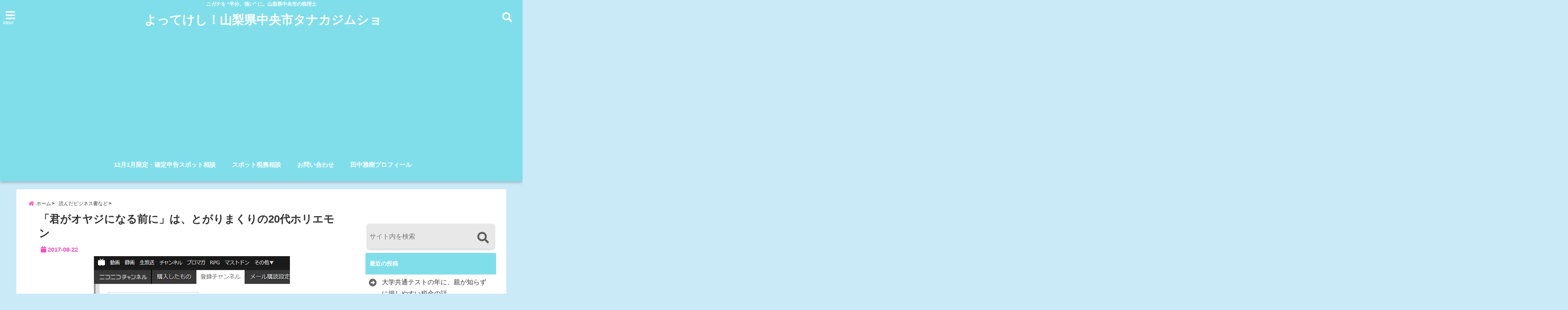

--- FILE ---
content_type: text/html; charset=UTF-8
request_url: https://www.mt-tax.com/before-oyaji/
body_size: 31252
content:
<!DOCTYPE html>
<!--[if lt IE 7]> <html class="ie6" lang="ja"
prefix="og: https://ogp.me/ns#" > <![endif]-->
<!--[if IE 7]> <html class="i7" lang="ja"
prefix="og: https://ogp.me/ns#" > <![endif]-->
<!--[if IE 8]> <html class="ie" lang="ja"
prefix="og: https://ogp.me/ns#" > <![endif]-->
<!--[if gt IE 8]><!--> <html lang="ja"
prefix="og: https://ogp.me/ns#" > <!--<![endif]-->
<head>
<meta charset="UTF-8" />
<meta name="viewport" content="width=device-width,initial-scale=1.0,user-scalable=no">
<meta name="format-detection" content="telephone=no" />
<meta name="theme-color" content="#4285f4">
<title>「君がオヤジになる前に」は、とがりまくりの20代ホリエモン | よってけし！山梨県中央市タナカジムショ</title>
<meta name="description" content="" />
<!-- OGP -->
<meta property="og:type" content="website">
<meta property="og:title" content="「君がオヤジになる前に」は、とがりまくりの20代ホリエモン" />
<meta property="og:description" content="" />
<meta property="og:url" content="https://www.mt-tax.com/before-oyaji/" />
<meta property="og:image" content="https://i0.wp.com/www.mt-tax.com/wp-content/uploads/2017/08/%E3%82%B9%E3%82%AF%E3%83%AA%E3%83%BC%E3%83%B3%E3%82%B7%E3%83%A7%E3%83%83%E3%83%88-2017-08-12-18.06.54.png?fit=480%2C384&ssl=1">
<meta property="og:site_name" content="よってけし！山梨県中央市タナカジムショ" />
<meta property="og:locale" content="ja_JP" />
<meta property="fb:admins" content="280000225843319" />
<meta property="fb:app_id" content="1760580897575502" />
<meta name="robots" content="max-image-preview:large" />
<!-- /OGP -->
<style>
*{margin:0;padding:0}
main,article,aside,header,canvas,details,figcaption,figure,footer,nav,section,summary{display:block}
body{font-family:font-family: Helvetica Neue, Helvetica, Hiragino Sans, 'ヒラギノ角ゴ ProN W3', Hiragino Kaku Gothic ProN, "メイリオ", Meiryo, sans-serif;min-width:320px;word-wrap:break-word;background-color:#f2f2f2;overflow:hidden}
#wpadminbar{position:fixed!important}
#totalcover{position:relative}
#header-gazou-pc{display:none;}
.gf{font-family:'Yeseva One',sans-serif;font-weight:700}
a{position:relative;color:#4169e1;display:inline-block;text-decoration:underline;transition:.3s}
img,video,object{max-width:100%;height:auto;border:none;vertical-align:bottom;-webkit-transition:.8s;-moz-transition:.8s;-o-transition:.8s;-ms-transition:.8s;transition:.8s}
.smanone{display:none}
.clearfix:after{content:".";display:block;clear:both;height:0;visibility:hidden}
.clearfix{display:inline-block}
.clearfix{display:block}
.clear{clear:both}
iframe{max-width:100%;max-height:100%}
p{font-size:16px;font-weight:300;line-height:1.9em;margin-bottom:20px;clear:both}
header .sitename{font-size:22px;font-weight:800;color:#fff;line-height:22px;padding:0;height:40px;margin-bottom:0}
header .sitename a{font-size:22px;width:90%;color:#333;text-decoration:none;font-weight:700;line-height:40px}
header h1{font-size:12px;color:#666;font-weight:400}
header a{color:#FFF;text-decoration:none}
header .descr{height:12px;text-align:center;font-size:10px;padding:0 10px 3px;color:#666;font-weight:700;margin:0 .67em;line-height:12px}
ul.breadcrumb li {list-style: none;	font-size:12px;}
ul.breadcrumb li a { display: block;float:left; padding: 2px 0 2px 0;margin: 0 5px 0 0;}
ul.breadcrumb li:first-child a:before {content: "\f015";font-family: "Font Awesome\ 5 Free";font-weight: bold;color: #000;margin-right: 5px;}
ul.breadcrumb li a:after {content: ">";font-weight: bold;margin:0 10px 0 2px;margin-right: 5px;color:#010101;}
ul.breadcrumb li:last-child{display:none;}
h2{font-weight:700;font-size:20px;padding:1em 1.5em;background:#f6f6f6;margin:10px 0;border-radius:3px;color:#1a1a1a;line-height:1.6em}
h3 a{color:#333;font-weight:800;text-decoration:none}
#footer-navigation{margin:10px 0 30px}
#footer{background:#997a3d}
#footer_w{width:2000px;margin:20px auto;text-align:left}
#topnews h3{border-width:0}
#topnews dl.clearfix{position:relative;padding:8px 5px;margin:0 0 15px;transition:.3s ease;overflow:hidden;border-radius:2px;box-shadow:0 1px 4px rgba(0,0,0,.3)}
.readmore{display:none}
#topnews .trim{height:90px;overflow:hidden}
#topnews dt{width:40%;float:left;position:relative}
#topnews dt a{width:100%}
#topnews dt img{width:100%}
.category_info p{position:absolute;z-index:1;background:#4899b2;padding:3px;font-size:12px;line-height:14px;color:#fff}
#topnews dd{width:56%;padding:2px 5px;float:left}
#topnews .clearfix dd h3{font-size:14px;font-weight:700;padding:0;margin-bottom:2px}
#topnews .clearfix dd h3 a{font-weight:500;color:#333;text-decoration:none;line-height:1.3em;font-size:.9em}
#topnews .clearfix dd p{font-size:16px;color:#666;line-height:18px}
#topnews .clearfix dd .blog_info p{float:left;font-size:12px;font-weight:700;color:#009fc1;line-height:13px;margin:0 0 3px;padding:0 2px;width:100%}
li.recentcomments a:before{display:none}
#side aside ul li{list-style:none}
#side aside ul{margin:0 5px;padding:5px}
#side aside h4{font-size:14px;font-weight:700;background:#fc51a2;color:#870e4e;padding:10px 5px 10px 10px;margin:0 5px;line-height:33px;border-radius:.15em;clear:both}
#side aside ul li a{display:inline-block;line-height:1.8em;margin:5px 0 15px;padding:0 5px 0 35px;list-style:none}
#side aside ul li a:before{content:"\f35a";font-family:Font Awesome\ 5 Free;position:absolute;left:3px;color:#656565;font-weight:700;font-size:1.2em;top:1px}
#side aside #mybox ul{color:#1a1a1a;margin-bottom:20px;padding:0 5px 10px;border-radius:3px;list-style:none}
#side p{font-size:.8em;line-height:24px}
#before-footer{clear:both}
#before-footer-inner{clear:both}
#main-navigation ul{position:relative;left:50%;float:left}
#main-navigation ul li{list-style:none;padding:0 10px;font-size:13px;display:block;position:relative;left:-50%;float:left}
#main-navigation ul li a{color:#fff;padding:10px;border-radius:1px;background:rgba(255,255,255,0);position:relative;margin:0;font-weight:700;font-size:15px}
#main-navigation li a{text-align:center;text-decoration:none;padding:5px 10px;display:block;-webkit-transition:all .3s ease;-moz-transition:all .3s ease;-o-transition:all .3s ease;transition:all .3s ease}
#main-navigation li ul{display:none;background:rgba(18,16,94,0);border-top:1px #ccc;border-bottom:1px #ccc;border-radius:2px;padding:0;position:absolute;top:100%;left:0;margin:0 0 0 -1px;z-index:999}
#footer-navigation ul{position:relative;left:50%;float:left}
#footer-navigation ul li{list-style:none;padding-left:0;font-size:13px;display:inline;position:relative;left:-50%;float:left}
#footer-navigation li a{text-align:center;margin:10px 5px;text-decoration:none;padding:5px 20px;display:block;font-size:.8em;line-height:1.5em;font-weight:500;color:#fff;background:rgba(255,255,255,0.21)}
#side aside #search{padding-bottom:0;position:relative;clear:both;margin:10px}
#mybox input#s{margin-top:10px;background:#e8e8e8}
form#searchform{position:relative}
#search{margin:75px 10px}
#s{height:60px;color:#333;font-size:16px;border-radius:3px;border-top-style:none;border-right-style:none;border-bottom-style:none;border-left-style:none;background:#fff;z-index:1;padding:10px 50px 10px 5px;width:100%;box-sizing:border-box;position:relative;box-shadow:0 1px 5px rgba(0,0,0,.3)}
button#searchsubmit{width:45px;height:45px;padding:0;font-family:Font Awesome\ 5 Free;font-size:28px;border:none;background:transparent;position:absolute;z-index:1;top:12px;right:5px;color:#5a5a5a}
#side aside button#searchsubmit{top:20px}
#side aside .side-profile a{font-weight:bold;}
.pagination{clear:both;position:relative;font-size:18px;line-height:18px;margin:0 20px 20px;padding:0 0 40px}
.pagination span,.pagination a{display:block;float:left;border-radius:3px;margin:2px 2px 2px 0;padding:6px 9px 5px;text-decoration:none;width:auto;color:#45b0e6}
.pagination .current{padding:6px 9px 5px;color:#fff;background-color:#45b0e6}
#page-top{position:fixed;z-index:997;bottom:70px;right:0;font-size:30px}
#header-upper-area{max-width:100%;padding:0;background:#FFF;margin:0 auto;box-shadow:0 2px 8px 0 rgba(0,0,0,.3);position:relative;z-index:2;width:100%}
.transmission #header-upper-area{position:absolute;background:rgba(0,0,0,0);box-shadow:0 0 0}
.transmission .header-info{position:absolute;bottom:0}
#logo-area{padding:0 10px;margin:0 auto;text-align:center;position:relative}
#logo{width:100%;text-align:center;margin:0 auto}
p.sitename{padding:3px 0;margin:0 35px;height:100%;min-height:40px}
#header-gazou-area{max-width:2500px;padding:0;margin:0 auto;position:relative;overflow:hidden}
#navi-area{text-align:center;max-width:1200px;padding:10px;margin:0 auto}
#top-upper{max-width:1200px;padding:0 auto;margin:0 auto 15px}
#top-under{max-width:820px;margin:0 auto;float:none;clear:both}
header{text-align:center;padding-top:3px}
#gazou{height:auto;max-width:100%!important}
footer{clear:both;padding:20px 0;text-align:center}
html{overflow:auto}
body{overflow:hidden}
footer{margin:0 -200%;padding:20px 200%}
#side aside a{font-weight:400;color:#333;text-decoration:none}
#footer_w{width:100%;margin:0 auto 20px;padding:0}
#footer{clear:both;float:none;width:auto;position:static!important}
#spnaviwrap{padding:0;text-align:center;clear:both}
#spnaviwrap .spnavi ul li{float:left;display:block;width:300px;max-width:23%;height:100%;margin:0 1% 2px}
#spnaviwrap .spnavi ul li{padding:0}
#spnaviwrap .spnavi ul li a{display:-webkit-flex;display:flex;-webkit-align-items:center;align-items:center;-webkit-justify-content:center;justify-content:center;position:relative;height:16px;line-height:12px;text-align:left;padding:7px 5px;color:#fff;font-size:10px;font-weight:700;border-radius:3px}
#speheader{overflow:hidden;background-image:url();background-position:50% 50%;background-repeat:no-repeat;background-size:cover;-webkit-background-size:cover;-moz-background-size:cover;-o-background-size:cover;height:300px;margin:0 -100px;font-size:10px}
#header-sp-wrap{overflow:hidden;height:100%;}
#header-sp{position:relative;margin:-5px -0}
#header-sp-innner-center{position: absolute;top: 50%;left: 50%;-webkit-transform: translate(-50%,-50%);-moz-transform: translate(-50%,-50%);-ms-transform: translate(-50%,-50%);-o-transform: translate(-50%,-50%);transform: translate(-50%,-50%);width: 90%;height: auto;}
.header-info{display:block;font-size:.85em;text-align:center;margin:0 auto;padding:0;position:absolute;width:100%}
.header-info a{width:80%;display:block;color:#fff;font-weight:700;padding:7px 10px;border-radius:30px;margin:10px auto;text-decoration:none;box-shadow:0 3px 8px -3px rgba(0,0,0,.3);background:#ff0074;position:relative;z-index:1}
#wrapper{max-width:600px;padding:0;margin:0 auto}
#content{float:left;margin:0 auto;width:100%}
#contentInner{background:#fff;border-radius:2px}
main{margin:0 0 10px;padding:0 5px 40px}
.lpwide2{background:#fff;margin:0 -100px;padding:20px 100px;clear:both}
.lpwide2-inner{max-width:420px;width:100%;padding:0}
.textwidget{margin:0;padding:5px}
#copy{background:#000;padding:5px 500px 10px;text-align:center;color:#fff;width:auto;margin:0 -500px;clear:both}
#copy a{color:#eaeaea;text-decoration:none}
#copy p{margin-bottom:0;font-size:.75em}
.ripple{position:relative;overflow:hidden}
h2.toppage{background:none;text-align:center;margin:0}
#start-menu{display:none}
#left-menu{width:40px;height:40px;line-height:40px;border-radius:3px;text-align:center;font-size:23px;color:#fff;position:absolute;z-index:1;padding:3px;top:-5px;left:-1px;animation:fadeIn .5s ease 0 1 normal}
.menu-title{font-family:'Noto Sans JP';position:absolute;font-size:10px;top:25px;left:7px;animation:fadeIn .3s ease 0 1 normal;color:#fff}
#left-menu-wrap ul li a{color:#2d2d2d;font-size:.9em;font-weight:700;width:100%;padding:5px;margin:5px 0}
#left-menu-wrap ul{list-style:none}
#left-menu-wrap ul.sub-menu{padding-left:20px}
#left-menu-wrap ul.sub-menu a{font-weight:500}
#left-menu-wrap{position:fixed;z-index:998;top:0;left:-400px;overflow:hidden;width:265px;height:85%;overflow-y:auto;color:#1a1a1a;text-align:left;background:#fff;margin:0 auto;padding:150px 10px 0;border-radius:3px;box-shadow:0 5px 14px 3px rgba(0,0,0,.3)}
.left-menu-yohaku{padding:50px}
.left-menu-header{display:block;background:#3298b0;position:absolute;top:0;height:150px;width:100%;left:0}
.left-menu-header p.sitename{display:block;position:relative;top:80px;padding:5px;margin:0}
.left-menu-close{display:none}
#start-search{display:none}
#search-button{position:absolute;z-index:1;padding:3px;top:-2px;right:5px;width:36px;height:36px;line-height:38px;border-radius:50%;text-align:center;font-size:20px;color:#fff;-webkit-transition:all .3s ease;-moz-transition:all .3s ease;-o-transition:all .3s ease;overflow:hidden;z-index:997}
#search-button-close{display:none}
#search-wrap{display:none}
li.cat-item{list-style:none}
#footer_w{width:98%;margin:0 2% 20px;padding:0}
#top-under{max-width:800px}
#before-footer .textwidget{padding:0 10px}
.header-contact{position:fixed;bottom:0;width:100%;left:0;text-align:center;z-index:3}
#wp-a11y-speak-polite{display:none}
.footer-fix-menu{position:fixed;bottom:0;height:65px;background:#f3f3f3;z-index:9999;border-top:1px solid #ccc}
.footer-fix-menu a{color:#494949;text-decoration:none}
.footer-table-ul.pcnone{display:table;padding:0;table-layout:fixed;text-align:center;width:100%}
.footer-table-ul.pcnone li{display:table-cell;vertical-align:top;height:65px;background:#f3f3f3}
.footer-icon{font-size:1.5em}
.footer-memu-text{font-size:10px;margin:2px 0 0}
.social-share-button{max-width:320px;margin:0 auto;padding:10px;text-align:center}
.social-share-button ul{padding:0;margin:10px 0}
#side aside #mybox .social-share-button ul{padding:0;margin:0}
#side aside .social-share-button ul li a{display:block;padding:0;margin:0 auto;width:40px;font-size:1.4em;border-radius:50%;color:#333}
#side aside .social-share-button ul li{line-height:1.5em;padding:5px}
.social-share-button ul{display:table;table-layout:fixed;text-align:center;width:100%}
.social-share-button ul li{display:table-cell;vertical-align:center}
.social-share-button ul li a:before{display:none}
.side-name{font-size:1.2em;font-weight:700;text-align:center;margin:3px 0}
.side-job{text-align:center;font-size:.85em;font-weight:700;margin:10px auto;line-height:20px}
.side-profimg{text-align:center;margin:0}
.side-profimg img{border-radius:50%;margin:0}
.side-profile p{margin:10px 0;padding:0 5px}
.side-profile .social-share-button{padding:0}
.social-prof-link a{padding:10px}
@media only screen and (min-width: 420px){
ul.breadcrumb li a {margin: 10px 5px 10px 0;}
}
@media only screen and (min-width: 781px) {
.footer-table-ul.pcnone{display:none;}
#header-gazou-pc{display:block;}
}
</style>
<!-- レンダリングブロック対応 animatedCSS-->
<script>
requestAnimationFrame(function(l){l=document.createElement('link');
l.rel='stylesheet';l.href='https://www.mt-tax.com/wp-content/themes/seal1_5/css/animate.css';document.head.appendChild(l)})
</script>
<!-- レンダリングブロック対応 Fontawesome-->
<script>
requestAnimationFrame(function(l){l=document.createElement('link');
l.rel='stylesheet';l.href='https://use.fontawesome.com/releases/v5.5.0/css/all.css';document.head.appendChild(l)})
</script>
<link rel="alternate" type="application/rss+xml" title="よってけし！山梨県中央市タナカジムショ RSS Feed" href="https://www.mt-tax.com/feed/" />
<link rel="pingback" href="https://www.mt-tax.com/xmlrpc.php" />
<link rel="pingback" href="https://www.mt-tax.com/xmlrpc.php" />
<link rel="preconnect" href="https://use.fontawesome.com">
<link rel="preconnect" href="https://ajax.googleapis.com">
<link rel="preconnect" href="https://fonts.googleapis.com">
<link rel="preconnect" href="https://connect.facebook.net">
<link rel="preconnect" href="https://p.rfihub.com">
<link rel="preconnect" href="https://tags.bkrtx.com">
<link rel="preconnect" href="https://www.googletagmanager.com">
<link rel="preconnect" href="https://cdn.treasuredata.com">
<link rel="preconnect" href="https://uh.nakanohito.jp">
<link rel="preconnect" href="https://a.o2u.jp">
<link rel="preconnect" href="https://sync.im-apps.net">
<link rel="preconnect" href="https://jp-gmtdmp.mookie1.com">
<link rel="preconnect" href="https://www.googleadservices.com">
<link rel="preconnect" href="https://cm.g.doubleclick.net">
<link rel="preconnect" href="https://cdn.audiencedata.net">
<link rel="preconnect" href="https://ps.eyeota.net">
<link rel="preconnect" href="https://tg.socdm.com">
<meta name='robots' content='max-image-preview:large' />
<style>img:is([sizes="auto" i], [sizes^="auto," i]) { contain-intrinsic-size: 3000px 1500px }</style>
<!-- All in One SEO Pack 3.2.10 によって Michael Torbert の Semper Fi Web Designob_start_detected [-1,-1] -->
<script type="application/ld+json" class="aioseop-schema">{"@context":"https://schema.org","@graph":[{"@type":["Person","Organization"],"@id":"https://www.mt-tax.com/#person","url":"https://www.mt-tax.com/","name":"tanaka","sameAs":["https://www.facebook.com/masaki.tanaka.395891","@tax_tanaka"],"image":{"@type":"ImageObject","@id":"https://www.mt-tax.com/#personlogo","url":"https://secure.gravatar.com/avatar/3a5fc3408b98930bbec9cce2971f02ea6d6babdb5d235623440c6101b602a794?s=96&d=mm&r=g","width":96,"height":96,"caption":"tanaka"},"logo":{"@id":"https://www.mt-tax.com/#personlogo"}},{"@type":"WebSite","@id":"https://www.mt-tax.com/#website","url":"https://www.mt-tax.com/","name":"\u3088\u3063\u3066\u3051\u3057\uff01\u5c71\u68a8\u770c\u4e2d\u592e\u5e02\u30bf\u30ca\u30ab\u30b8\u30e0\u30b7\u30e7","publisher":{"@id":"https://www.mt-tax.com/#person"}},{"@type":"WebPage","@id":"https://www.mt-tax.com/before-oyaji/#webpage","url":"https://www.mt-tax.com/before-oyaji/","inLanguage":"ja","name":"\u300c\u541b\u304c\u30aa\u30e4\u30b8\u306b\u306a\u308b\u524d\u306b\u300d\u306f\u3001\u3068\u304c\u308a\u307e\u304f\u308a\u306e20\u4ee3\u30db\u30ea\u30a8\u30e2\u30f3","isPartOf":{"@id":"https://www.mt-tax.com/#website"},"image":{"@type":"ImageObject","@id":"https://www.mt-tax.com/before-oyaji/#primaryimage","url":"https://i0.wp.com/www.mt-tax.com/wp-content/uploads/2017/08/%E3%82%B9%E3%82%AF%E3%83%AA%E3%83%BC%E3%83%B3%E3%82%B7%E3%83%A7%E3%83%83%E3%83%88-2017-08-12-18.06.54.png?fit=480%2C384&ssl=1","width":480,"height":384},"primaryImageOfPage":{"@id":"https://www.mt-tax.com/before-oyaji/#primaryimage"},"datePublished":"2017-08-22T11:50:24+09:00","dateModified":"2017-08-22T11:50:24+09:00"},{"@type":"Article","@id":"https://www.mt-tax.com/before-oyaji/#article","isPartOf":{"@id":"https://www.mt-tax.com/before-oyaji/#webpage"},"author":{"@id":"https://www.mt-tax.com/author/tanaka/#author"},"headline":"\u300c\u541b\u304c\u30aa\u30e4\u30b8\u306b\u306a\u308b\u524d\u306b\u300d\u306f\u3001\u3068\u304c\u308a\u307e\u304f\u308a\u306e20\u4ee3\u30db\u30ea\u30a8\u30e2\u30f3","datePublished":"2017-08-22T11:50:24+09:00","dateModified":"2017-08-22T11:50:24+09:00","commentCount":0,"mainEntityOfPage":{"@id":"https://www.mt-tax.com/before-oyaji/#webpage"},"publisher":{"@id":"https://www.mt-tax.com/#person"},"articleSection":"\u8aad\u3093\u3060\u30d3\u30b8\u30cd\u30b9\u66f8\u306a\u3069","image":{"@type":"ImageObject","@id":"https://www.mt-tax.com/before-oyaji/#primaryimage","url":"https://i0.wp.com/www.mt-tax.com/wp-content/uploads/2017/08/%E3%82%B9%E3%82%AF%E3%83%AA%E3%83%BC%E3%83%B3%E3%82%B7%E3%83%A7%E3%83%83%E3%83%88-2017-08-12-18.06.54.png?fit=480%2C384&ssl=1","width":480,"height":384}},{"@type":"Person","@id":"https://www.mt-tax.com/author/tanaka/#author","name":"tanaka","sameAs":["https://www.facebook.com/masaki.tanaka.395891","@tax_tanaka"],"image":{"@type":"ImageObject","@id":"https://www.mt-tax.com/#personlogo","url":"https://secure.gravatar.com/avatar/3a5fc3408b98930bbec9cce2971f02ea6d6babdb5d235623440c6101b602a794?s=96&d=mm&r=g","width":96,"height":96,"caption":"tanaka"}}]}</script>
<link rel="canonical" href="https://www.mt-tax.com/before-oyaji/" />
<meta property="og:type" content="article" />
<meta property="og:title" content="「君がオヤジになる前に」は、とがりまくりの20代ホリエモン | よってけし！山梨県中央市タナカジムショ" />
<meta property="og:description" content="本日、健康診断でした。 混雑し過ぎで、終了まで2時間半も。。 ボケーっと待つのはあまりにもったいないので、積読（つんどく）になっていた本を読みました。 [speech_bubble type=&quot;fb&quot; subtype=&quot;L1&quot; icon=&quot;ORE.png&quot; name=&quot;タナカ&quot;]山梨県で税理士やってるタナカです。 とい" />
<meta property="og:url" content="https://www.mt-tax.com/before-oyaji/" />
<meta property="og:site_name" content="タナカジムショ（仮）" />
<meta property="og:image" content="https://i0.wp.com/www.mt-tax.com/wp-content/uploads/2017/08/%E3%82%B9%E3%82%AF%E3%83%AA%E3%83%BC%E3%83%B3%E3%82%B7%E3%83%A7%E3%83%83%E3%83%88-2017-08-12-18.06.54.png?fit=480%2C384&#038;ssl=1" />
<meta property="fb:admins" content="100003069583329" />
<meta property="fb:app_id" content="1864202733813768" />
<meta property="article:tag" content="読んだビジネス書など" />
<meta property="article:published_time" content="2017-08-22T11:50:24Z" />
<meta property="article:modified_time" content="2017-08-22T11:50:24Z" />
<meta property="article:publisher" content="https://www.facebook.com/masaki.tanaka.office.chuocity/?ref=bookmarks" />
<meta property="article:author" content="https://www.facebook.com/masaki.tanaka.395891" />
<meta property="og:image:secure_url" content="https://i0.wp.com/www.mt-tax.com/wp-content/uploads/2017/08/%E3%82%B9%E3%82%AF%E3%83%AA%E3%83%BC%E3%83%B3%E3%82%B7%E3%83%A7%E3%83%83%E3%83%88-2017-08-12-18.06.54.png?fit=480%2C384&#038;ssl=1" />
<meta name="twitter:card" content="summary_large_image" />
<meta name="twitter:site" content="@tax_tanaka" />
<meta name="twitter:creator" content="@tax_tanaka" />
<meta name="twitter:domain" content="twitter.com/tax_tanaka" />
<meta name="twitter:title" content="「君がオヤジになる前に」は、とがりまくりの20代ホリエモン | よってけし！山梨県中央市タナカジムショ" />
<meta name="twitter:description" content="本日、健康診断でした。 混雑し過ぎで、終了まで2時間半も。。 ボケーっと待つのはあまりにもったいないので、積読（つんどく）になっていた本を読みました。 [speech_bubble type=&quot;fb&quot; subtype=&quot;L1&quot; icon=&quot;ORE.png&quot; name=&quot;タナカ&quot;]山梨県で税理士やってるタナカです。 とい" />
<meta name="twitter:image" content="https://i0.wp.com/www.mt-tax.com/wp-content/uploads/2017/08/%E3%82%B9%E3%82%AF%E3%83%AA%E3%83%BC%E3%83%B3%E3%82%B7%E3%83%A7%E3%83%83%E3%83%88-2017-08-12-18.06.54.png?fit=480%2C384&#038;ssl=1" />
<!-- All in One SEO Pack -->
<link rel='dns-prefetch' href='//ajax.googleapis.com' />
<link rel='dns-prefetch' href='//secure.gravatar.com' />
<link rel='dns-prefetch' href='//stats.wp.com' />
<link rel='dns-prefetch' href='//v0.wordpress.com' />
<link rel='preconnect' href='//i0.wp.com' />
<script type="text/javascript">
/* <![CDATA[ */
window._wpemojiSettings = {"baseUrl":"https:\/\/s.w.org\/images\/core\/emoji\/16.0.1\/72x72\/","ext":".png","svgUrl":"https:\/\/s.w.org\/images\/core\/emoji\/16.0.1\/svg\/","svgExt":".svg","source":{"concatemoji":"https:\/\/www.mt-tax.com\/wp-includes\/js\/wp-emoji-release.min.js?ver=6.8.3"}};
/*! This file is auto-generated */
!function(s,n){var o,i,e;function c(e){try{var t={supportTests:e,timestamp:(new Date).valueOf()};sessionStorage.setItem(o,JSON.stringify(t))}catch(e){}}function p(e,t,n){e.clearRect(0,0,e.canvas.width,e.canvas.height),e.fillText(t,0,0);var t=new Uint32Array(e.getImageData(0,0,e.canvas.width,e.canvas.height).data),a=(e.clearRect(0,0,e.canvas.width,e.canvas.height),e.fillText(n,0,0),new Uint32Array(e.getImageData(0,0,e.canvas.width,e.canvas.height).data));return t.every(function(e,t){return e===a[t]})}function u(e,t){e.clearRect(0,0,e.canvas.width,e.canvas.height),e.fillText(t,0,0);for(var n=e.getImageData(16,16,1,1),a=0;a<n.data.length;a++)if(0!==n.data[a])return!1;return!0}function f(e,t,n,a){switch(t){case"flag":return n(e,"\ud83c\udff3\ufe0f\u200d\u26a7\ufe0f","\ud83c\udff3\ufe0f\u200b\u26a7\ufe0f")?!1:!n(e,"\ud83c\udde8\ud83c\uddf6","\ud83c\udde8\u200b\ud83c\uddf6")&&!n(e,"\ud83c\udff4\udb40\udc67\udb40\udc62\udb40\udc65\udb40\udc6e\udb40\udc67\udb40\udc7f","\ud83c\udff4\u200b\udb40\udc67\u200b\udb40\udc62\u200b\udb40\udc65\u200b\udb40\udc6e\u200b\udb40\udc67\u200b\udb40\udc7f");case"emoji":return!a(e,"\ud83e\udedf")}return!1}function g(e,t,n,a){var r="undefined"!=typeof WorkerGlobalScope&&self instanceof WorkerGlobalScope?new OffscreenCanvas(300,150):s.createElement("canvas"),o=r.getContext("2d",{willReadFrequently:!0}),i=(o.textBaseline="top",o.font="600 32px Arial",{});return e.forEach(function(e){i[e]=t(o,e,n,a)}),i}function t(e){var t=s.createElement("script");t.src=e,t.defer=!0,s.head.appendChild(t)}"undefined"!=typeof Promise&&(o="wpEmojiSettingsSupports",i=["flag","emoji"],n.supports={everything:!0,everythingExceptFlag:!0},e=new Promise(function(e){s.addEventListener("DOMContentLoaded",e,{once:!0})}),new Promise(function(t){var n=function(){try{var e=JSON.parse(sessionStorage.getItem(o));if("object"==typeof e&&"number"==typeof e.timestamp&&(new Date).valueOf()<e.timestamp+604800&&"object"==typeof e.supportTests)return e.supportTests}catch(e){}return null}();if(!n){if("undefined"!=typeof Worker&&"undefined"!=typeof OffscreenCanvas&&"undefined"!=typeof URL&&URL.createObjectURL&&"undefined"!=typeof Blob)try{var e="postMessage("+g.toString()+"("+[JSON.stringify(i),f.toString(),p.toString(),u.toString()].join(",")+"));",a=new Blob([e],{type:"text/javascript"}),r=new Worker(URL.createObjectURL(a),{name:"wpTestEmojiSupports"});return void(r.onmessage=function(e){c(n=e.data),r.terminate(),t(n)})}catch(e){}c(n=g(i,f,p,u))}t(n)}).then(function(e){for(var t in e)n.supports[t]=e[t],n.supports.everything=n.supports.everything&&n.supports[t],"flag"!==t&&(n.supports.everythingExceptFlag=n.supports.everythingExceptFlag&&n.supports[t]);n.supports.everythingExceptFlag=n.supports.everythingExceptFlag&&!n.supports.flag,n.DOMReady=!1,n.readyCallback=function(){n.DOMReady=!0}}).then(function(){return e}).then(function(){var e;n.supports.everything||(n.readyCallback(),(e=n.source||{}).concatemoji?t(e.concatemoji):e.wpemoji&&e.twemoji&&(t(e.twemoji),t(e.wpemoji)))}))}((window,document),window._wpemojiSettings);
/* ]]> */
</script>
<!-- <link rel='stylesheet' id='dashicons-css' href='https://www.mt-tax.com/wp-includes/css/dashicons.min.css?ver=6.8.3' type='text/css' media='all' /> -->
<!-- <link rel='stylesheet' id='post-views-counter-frontend-css' href='https://www.mt-tax.com/wp-content/plugins/post-views-counter/css/frontend.min.css?ver=1.5.6' type='text/css' media='all' /> -->
<link rel="stylesheet" type="text/css" href="//www.mt-tax.com/wp-content/cache/wpfc-minified/kaighzfp/bth0u.css" media="all"/>
<style id='wp-emoji-styles-inline-css' type='text/css'>
img.wp-smiley, img.emoji {
display: inline !important;
border: none !important;
box-shadow: none !important;
height: 1em !important;
width: 1em !important;
margin: 0 0.07em !important;
vertical-align: -0.1em !important;
background: none !important;
padding: 0 !important;
}
</style>
<!-- <link rel='stylesheet' id='wp-block-library-css' href='https://www.mt-tax.com/wp-includes/css/dist/block-library/style.min.css?ver=6.8.3' type='text/css' media='all' /> -->
<link rel="stylesheet" type="text/css" href="//www.mt-tax.com/wp-content/cache/wpfc-minified/k0z77dd2/djuql.css" media="all"/>
<style id='classic-theme-styles-inline-css' type='text/css'>
/*! This file is auto-generated */
.wp-block-button__link{color:#fff;background-color:#32373c;border-radius:9999px;box-shadow:none;text-decoration:none;padding:calc(.667em + 2px) calc(1.333em + 2px);font-size:1.125em}.wp-block-file__button{background:#32373c;color:#fff;text-decoration:none}
</style>
<!-- <link rel='stylesheet' id='mediaelement-css' href='https://www.mt-tax.com/wp-includes/js/mediaelement/mediaelementplayer-legacy.min.css?ver=4.2.17' type='text/css' media='all' /> -->
<!-- <link rel='stylesheet' id='wp-mediaelement-css' href='https://www.mt-tax.com/wp-includes/js/mediaelement/wp-mediaelement.min.css?ver=6.8.3' type='text/css' media='all' /> -->
<link rel="stylesheet" type="text/css" href="//www.mt-tax.com/wp-content/cache/wpfc-minified/3mb6q5f/804ag.css" media="all"/>
<style id='jetpack-sharing-buttons-style-inline-css' type='text/css'>
.jetpack-sharing-buttons__services-list{display:flex;flex-direction:row;flex-wrap:wrap;gap:0;list-style-type:none;margin:5px;padding:0}.jetpack-sharing-buttons__services-list.has-small-icon-size{font-size:12px}.jetpack-sharing-buttons__services-list.has-normal-icon-size{font-size:16px}.jetpack-sharing-buttons__services-list.has-large-icon-size{font-size:24px}.jetpack-sharing-buttons__services-list.has-huge-icon-size{font-size:36px}@media print{.jetpack-sharing-buttons__services-list{display:none!important}}.editor-styles-wrapper .wp-block-jetpack-sharing-buttons{gap:0;padding-inline-start:0}ul.jetpack-sharing-buttons__services-list.has-background{padding:1.25em 2.375em}
</style>
<style id='global-styles-inline-css' type='text/css'>
:root{--wp--preset--aspect-ratio--square: 1;--wp--preset--aspect-ratio--4-3: 4/3;--wp--preset--aspect-ratio--3-4: 3/4;--wp--preset--aspect-ratio--3-2: 3/2;--wp--preset--aspect-ratio--2-3: 2/3;--wp--preset--aspect-ratio--16-9: 16/9;--wp--preset--aspect-ratio--9-16: 9/16;--wp--preset--color--black: #000000;--wp--preset--color--cyan-bluish-gray: #abb8c3;--wp--preset--color--white: #ffffff;--wp--preset--color--pale-pink: #f78da7;--wp--preset--color--vivid-red: #cf2e2e;--wp--preset--color--luminous-vivid-orange: #ff6900;--wp--preset--color--luminous-vivid-amber: #fcb900;--wp--preset--color--light-green-cyan: #7bdcb5;--wp--preset--color--vivid-green-cyan: #00d084;--wp--preset--color--pale-cyan-blue: #8ed1fc;--wp--preset--color--vivid-cyan-blue: #0693e3;--wp--preset--color--vivid-purple: #9b51e0;--wp--preset--gradient--vivid-cyan-blue-to-vivid-purple: linear-gradient(135deg,rgba(6,147,227,1) 0%,rgb(155,81,224) 100%);--wp--preset--gradient--light-green-cyan-to-vivid-green-cyan: linear-gradient(135deg,rgb(122,220,180) 0%,rgb(0,208,130) 100%);--wp--preset--gradient--luminous-vivid-amber-to-luminous-vivid-orange: linear-gradient(135deg,rgba(252,185,0,1) 0%,rgba(255,105,0,1) 100%);--wp--preset--gradient--luminous-vivid-orange-to-vivid-red: linear-gradient(135deg,rgba(255,105,0,1) 0%,rgb(207,46,46) 100%);--wp--preset--gradient--very-light-gray-to-cyan-bluish-gray: linear-gradient(135deg,rgb(238,238,238) 0%,rgb(169,184,195) 100%);--wp--preset--gradient--cool-to-warm-spectrum: linear-gradient(135deg,rgb(74,234,220) 0%,rgb(151,120,209) 20%,rgb(207,42,186) 40%,rgb(238,44,130) 60%,rgb(251,105,98) 80%,rgb(254,248,76) 100%);--wp--preset--gradient--blush-light-purple: linear-gradient(135deg,rgb(255,206,236) 0%,rgb(152,150,240) 100%);--wp--preset--gradient--blush-bordeaux: linear-gradient(135deg,rgb(254,205,165) 0%,rgb(254,45,45) 50%,rgb(107,0,62) 100%);--wp--preset--gradient--luminous-dusk: linear-gradient(135deg,rgb(255,203,112) 0%,rgb(199,81,192) 50%,rgb(65,88,208) 100%);--wp--preset--gradient--pale-ocean: linear-gradient(135deg,rgb(255,245,203) 0%,rgb(182,227,212) 50%,rgb(51,167,181) 100%);--wp--preset--gradient--electric-grass: linear-gradient(135deg,rgb(202,248,128) 0%,rgb(113,206,126) 100%);--wp--preset--gradient--midnight: linear-gradient(135deg,rgb(2,3,129) 0%,rgb(40,116,252) 100%);--wp--preset--font-size--small: 13px;--wp--preset--font-size--medium: 20px;--wp--preset--font-size--large: 36px;--wp--preset--font-size--x-large: 42px;--wp--preset--spacing--20: 0.44rem;--wp--preset--spacing--30: 0.67rem;--wp--preset--spacing--40: 1rem;--wp--preset--spacing--50: 1.5rem;--wp--preset--spacing--60: 2.25rem;--wp--preset--spacing--70: 3.38rem;--wp--preset--spacing--80: 5.06rem;--wp--preset--shadow--natural: 6px 6px 9px rgba(0, 0, 0, 0.2);--wp--preset--shadow--deep: 12px 12px 50px rgba(0, 0, 0, 0.4);--wp--preset--shadow--sharp: 6px 6px 0px rgba(0, 0, 0, 0.2);--wp--preset--shadow--outlined: 6px 6px 0px -3px rgba(255, 255, 255, 1), 6px 6px rgba(0, 0, 0, 1);--wp--preset--shadow--crisp: 6px 6px 0px rgba(0, 0, 0, 1);}:where(.is-layout-flex){gap: 0.5em;}:where(.is-layout-grid){gap: 0.5em;}body .is-layout-flex{display: flex;}.is-layout-flex{flex-wrap: wrap;align-items: center;}.is-layout-flex > :is(*, div){margin: 0;}body .is-layout-grid{display: grid;}.is-layout-grid > :is(*, div){margin: 0;}:where(.wp-block-columns.is-layout-flex){gap: 2em;}:where(.wp-block-columns.is-layout-grid){gap: 2em;}:where(.wp-block-post-template.is-layout-flex){gap: 1.25em;}:where(.wp-block-post-template.is-layout-grid){gap: 1.25em;}.has-black-color{color: var(--wp--preset--color--black) !important;}.has-cyan-bluish-gray-color{color: var(--wp--preset--color--cyan-bluish-gray) !important;}.has-white-color{color: var(--wp--preset--color--white) !important;}.has-pale-pink-color{color: var(--wp--preset--color--pale-pink) !important;}.has-vivid-red-color{color: var(--wp--preset--color--vivid-red) !important;}.has-luminous-vivid-orange-color{color: var(--wp--preset--color--luminous-vivid-orange) !important;}.has-luminous-vivid-amber-color{color: var(--wp--preset--color--luminous-vivid-amber) !important;}.has-light-green-cyan-color{color: var(--wp--preset--color--light-green-cyan) !important;}.has-vivid-green-cyan-color{color: var(--wp--preset--color--vivid-green-cyan) !important;}.has-pale-cyan-blue-color{color: var(--wp--preset--color--pale-cyan-blue) !important;}.has-vivid-cyan-blue-color{color: var(--wp--preset--color--vivid-cyan-blue) !important;}.has-vivid-purple-color{color: var(--wp--preset--color--vivid-purple) !important;}.has-black-background-color{background-color: var(--wp--preset--color--black) !important;}.has-cyan-bluish-gray-background-color{background-color: var(--wp--preset--color--cyan-bluish-gray) !important;}.has-white-background-color{background-color: var(--wp--preset--color--white) !important;}.has-pale-pink-background-color{background-color: var(--wp--preset--color--pale-pink) !important;}.has-vivid-red-background-color{background-color: var(--wp--preset--color--vivid-red) !important;}.has-luminous-vivid-orange-background-color{background-color: var(--wp--preset--color--luminous-vivid-orange) !important;}.has-luminous-vivid-amber-background-color{background-color: var(--wp--preset--color--luminous-vivid-amber) !important;}.has-light-green-cyan-background-color{background-color: var(--wp--preset--color--light-green-cyan) !important;}.has-vivid-green-cyan-background-color{background-color: var(--wp--preset--color--vivid-green-cyan) !important;}.has-pale-cyan-blue-background-color{background-color: var(--wp--preset--color--pale-cyan-blue) !important;}.has-vivid-cyan-blue-background-color{background-color: var(--wp--preset--color--vivid-cyan-blue) !important;}.has-vivid-purple-background-color{background-color: var(--wp--preset--color--vivid-purple) !important;}.has-black-border-color{border-color: var(--wp--preset--color--black) !important;}.has-cyan-bluish-gray-border-color{border-color: var(--wp--preset--color--cyan-bluish-gray) !important;}.has-white-border-color{border-color: var(--wp--preset--color--white) !important;}.has-pale-pink-border-color{border-color: var(--wp--preset--color--pale-pink) !important;}.has-vivid-red-border-color{border-color: var(--wp--preset--color--vivid-red) !important;}.has-luminous-vivid-orange-border-color{border-color: var(--wp--preset--color--luminous-vivid-orange) !important;}.has-luminous-vivid-amber-border-color{border-color: var(--wp--preset--color--luminous-vivid-amber) !important;}.has-light-green-cyan-border-color{border-color: var(--wp--preset--color--light-green-cyan) !important;}.has-vivid-green-cyan-border-color{border-color: var(--wp--preset--color--vivid-green-cyan) !important;}.has-pale-cyan-blue-border-color{border-color: var(--wp--preset--color--pale-cyan-blue) !important;}.has-vivid-cyan-blue-border-color{border-color: var(--wp--preset--color--vivid-cyan-blue) !important;}.has-vivid-purple-border-color{border-color: var(--wp--preset--color--vivid-purple) !important;}.has-vivid-cyan-blue-to-vivid-purple-gradient-background{background: var(--wp--preset--gradient--vivid-cyan-blue-to-vivid-purple) !important;}.has-light-green-cyan-to-vivid-green-cyan-gradient-background{background: var(--wp--preset--gradient--light-green-cyan-to-vivid-green-cyan) !important;}.has-luminous-vivid-amber-to-luminous-vivid-orange-gradient-background{background: var(--wp--preset--gradient--luminous-vivid-amber-to-luminous-vivid-orange) !important;}.has-luminous-vivid-orange-to-vivid-red-gradient-background{background: var(--wp--preset--gradient--luminous-vivid-orange-to-vivid-red) !important;}.has-very-light-gray-to-cyan-bluish-gray-gradient-background{background: var(--wp--preset--gradient--very-light-gray-to-cyan-bluish-gray) !important;}.has-cool-to-warm-spectrum-gradient-background{background: var(--wp--preset--gradient--cool-to-warm-spectrum) !important;}.has-blush-light-purple-gradient-background{background: var(--wp--preset--gradient--blush-light-purple) !important;}.has-blush-bordeaux-gradient-background{background: var(--wp--preset--gradient--blush-bordeaux) !important;}.has-luminous-dusk-gradient-background{background: var(--wp--preset--gradient--luminous-dusk) !important;}.has-pale-ocean-gradient-background{background: var(--wp--preset--gradient--pale-ocean) !important;}.has-electric-grass-gradient-background{background: var(--wp--preset--gradient--electric-grass) !important;}.has-midnight-gradient-background{background: var(--wp--preset--gradient--midnight) !important;}.has-small-font-size{font-size: var(--wp--preset--font-size--small) !important;}.has-medium-font-size{font-size: var(--wp--preset--font-size--medium) !important;}.has-large-font-size{font-size: var(--wp--preset--font-size--large) !important;}.has-x-large-font-size{font-size: var(--wp--preset--font-size--x-large) !important;}
:where(.wp-block-post-template.is-layout-flex){gap: 1.25em;}:where(.wp-block-post-template.is-layout-grid){gap: 1.25em;}
:where(.wp-block-columns.is-layout-flex){gap: 2em;}:where(.wp-block-columns.is-layout-grid){gap: 2em;}
:root :where(.wp-block-pullquote){font-size: 1.5em;line-height: 1.6;}
</style>
<!-- <link rel='stylesheet' id='wordpress-popular-posts-css-css' href='https://www.mt-tax.com/wp-content/plugins/wordpress-popular-posts/public/css/wpp.css?ver=4.2.2' type='text/css' media='all' /> -->
<!-- <link rel='stylesheet' id='style-css' href='https://www.mt-tax.com/wp-content/themes/seal1_5/style.css?ver=6.8.3' type='text/css' media='all' /> -->
<link rel="stylesheet" type="text/css" href="//www.mt-tax.com/wp-content/cache/wpfc-minified/frg0s2h1/804ag.css" media="all"/>
<link rel="https://api.w.org/" href="https://www.mt-tax.com/wp-json/" /><link rel="alternate" title="JSON" type="application/json" href="https://www.mt-tax.com/wp-json/wp/v2/posts/4165" /><link rel='shortlink' href='https://wp.me/p8iiX5-15b' />
<link rel="alternate" title="oEmbed (JSON)" type="application/json+oembed" href="https://www.mt-tax.com/wp-json/oembed/1.0/embed?url=https%3A%2F%2Fwww.mt-tax.com%2Fbefore-oyaji%2F" />
<link rel="alternate" title="oEmbed (XML)" type="text/xml+oembed" href="https://www.mt-tax.com/wp-json/oembed/1.0/embed?url=https%3A%2F%2Fwww.mt-tax.com%2Fbefore-oyaji%2F&#038;format=xml" />
<style>img#wpstats{display:none}</style>
<style type="text/css">
/*カスタマイザーサイトカラー*/
/*1-AB*/
#header-upper-area {
background: -webkit-linear-gradient(left, #80deea, #80deea); 
background: linear-gradient(to right, #80deea, #80deea); 
}
/* 2*/
#left-menu { color: #ffffff;}
header .sitename a { color: #ffffff;}
header h1 { color: #ffffff;}
header .descr { color: #ffffff;}
.menu-title { color: #ffffff;}
header .sitename { color: #ffffff;}
#main-navigation ul li a { color: #ffffff;}
#search-button{ color: #ffffff;}
/*3*/
.left-menu-header { background:#067bc9;}
#left-menu-wrap h4 { background:#067bc9;}
/*4*/
#spnaviwrap .spnavi ul li a { color: #ffffff;}
#navi-large-area a { color: #ffffff;}
/* 5*/
#spnaviwrap .spnavi ul li a{ background:#7fb7e8;}
/* 6*/
#main-navigation li a:hover {color: #efff89;}
/* 7*/
#main-navigation li a:hover{ background:#08a8f3;}
/* 8*/
#main-navigation li ul li a{ color: #ffffff;}
/*9*/
#main-navigation li ul li a{background:#0375b7;}
/* 8*/
body { color:#333333;}
.post h3 {	color:#333333;}
/* 9*/
a { color:#1a66ff;
}
/*ページャー*/
.pagination span, .pagination a {color: #1a66ff;}
.pagination .current {
background-color: #1a66ff;
}
#comments input[type="submit"]{
background-color: #1a66ff;
}
.kijisita-category a{background:#1a66ff;}
.hashtag a {color: #1a66ff;}
#prof-kijisita .prof-under-article-right-profurl a{background: #1a66ff;}
.tagcloud a{background: #1a66ff;}
#breadcrumb i.fa.fa-home{color: #1a66ff;}
#breadcrumb i.fa.fa-folder{color: #1a66ff;}
/* 10*/
a:hover { color:#50c1a3;}
/*ページャー*/
.pagination a:hover {background-color: #50c1a3;}
#comments input[type="submit"]:hover{background-color: #50c1a3;}
/* 11*/
.btn-wrap a{ 
background:#F44336;
border:2px solid #F44336;
}
.btn-wrap.kotei1 a{ 
background:#F44336;
border:1px solid #F44336;
}
.btn-wrap.ghost a {
border: 2px solid #F44336;
color: #F44336;
}
/* 12*/
/*普通のボタンの色*/
.btn-wrap a:hover{ 
background:#FF9800;
border:2px solid #FF9800;
}
/*固定幅1のボタン*/
.btn-wrap.kotei1 a:hover{ 
background:#FF9800;
color:#fff;
border:1px solid #FF9800;
}
.btn-wrap.ghost a:hover {
border: 2px solid #FF9800;
background:#FF9800;
color: #fff;
}
/* 13*/
.btn-wrap.spe a {
border: 2px solid #e57a00;
background-color:#e57a00;
}
.btn-wrap.spe a::before,
.btn-wrap.spe a::after {
background: #e57a00;
}
.btn-wrap.spe2 a {
border: 2px solid #e57a00;
background-color:#e57a00;
}
.btn-wrap.spe2 a::before,
.btn-wrap.spe2 a::after {
background: #e57a00;
}
.btn-wrap.ghostspe a {
border: 2px solid #e57a00;
color: #e57a00;
}
.btn-wrap.zoomin a {
border: 2px solid #e57a00;
color: #e57a00;
}
.btn-wrap.zoomin a:hover::after {
background: #e57a00;
}
.btn-wrap.zoomin a:hover {
background-color: #e57a00;
border-color: #e57a00;
}
.btn-wrap.down a{
border: 2px solid #e57a00;
color: #e57a00;
}
.btn-wrap.down a::after {
background: #e57a00;
}
/* 14*/
.btn-wrap.spe a:hover {
border-color: #2ad3a6;
color: #2ad3a6;
}
.btn-wrap.spe a:hover::before,
.btn-wrap.spe a:hover::after {
background-color: #2ad3a6;
}
.btn-wrap.spe2 a:hover {
border-color: #2ad3a6;
color: #2ad3a6;
}
.btn-wrap.spe2 a:hover::before,
.btn-wrap.spe2 a:hover::after {
background-color: #2ad3a6;
}
.btn-wrap.ghostspe a:hover {
background-color: #2ad3a6;
border-color: #2ad3a6;
}
/* 15*/
.post h2{background: #80deea;}
h2{background: #80deea;}
.post .fukidasi h2{background: #80deea;}
.post .material h2{background: #80deea;}
.post .fukidasi h2:after{border-top: 15px solid #80deea;}
.post .shadow h2{background: #80deea;}
.post .ribbon h2{background: #80deea;}
.post .ribbon h2::before,
.post .ribbon h2::after{border-top: 5px solid #80deea;}
.post .ribbon h2::before{border-left: 5px solid #80deea;}
.post .ribbon h2::after{border-right: 5px solid #80deea;}
.post .under-gradline h2{color:#80deea;}
.post .under-gradline h2:after{
background: -moz-linear-gradient(to right, #80deea, transparent);
background: -webkit-linear-gradient(to right, #80deea, transparent);
background: linear-gradient(to right, #80deea, transparent);
}
.post .first-big h2{color:#1a1a1a;}
.post .first-big h2:first-letter {
color:#80deea;
border-bottom:solid 3px #80deea;
}
.post .hamiwaku h2{
border-top: solid 3px #80deea;
border-bottom: solid 3px #80deea;
color:#80deea;
}
.post .hamiwaku h2:before,.post .hamiwaku h2:after{
background-color: #80deea;
}
.post .chapter h2{
border:3px solid #80deea;
color:#80deea;
}
.post .chapter h2::after{color: #80deea;}
.post .icon h2 {background:#80deea;}
.post h3 {
border-color: #80deea;
color:#80deea;
}
.post .h3underline h3 {
border-color: #80deea;
color:#80deea;
}
.post .thin-underline h3 {
border-color: #80deea;
color:#80deea;
}
.post .lh3 h3{
border-color: #80deea;
color:#80deea;
}
.post .stripes h3:after {
background: -webkit-repeating-linear-gradient(-45deg, #80deea, #80deea 0px, #fff 2px, #fff 2px);
background: repeating-linear-gradient(-45deg, #80deea, #80deea 0px, #fff 2px, #fff 2px);
}
.post .box2 h3{color: #80deea;}
.post .box2 h3::before{color: #80deea;}
.post .box2 h3::after{color: #A1B8D1;}
.post h4{	color:#80deea;}
.post .trans-color h4{	color:#80deea;}
.post .cube-icon h4{	color:#80deea;}
.post .left-border h4{border-color: #80deea;}
.post .left-thin-border h4{border-color: #80deea;}
#newposts h4.widgettitle {
background: #80deea;
}
.sankaku {
border-top: 30px solid #80deea;
}
#side aside h4{background:#80deea;}
/* 16*/
h2{color: #ffffff;}
.post .material h2{color: #ffffff;}
h2.toppage{color:#1a1a1a;}
h2.archiev{color:#1a1a1a;}
.post h2{color: #ffffff;}
.post .ribbon h2{color: #ffffff;}
.post .icon h2 {color: #ffffff;}
.post .icon h2:before{color: #ffffff;}
#newposts h4.widgettitle {color: #ffffff;}
#side aside h4{color: #ffffff;}
#newposts h4.widgettitle span{color: #ffffff;}
/* 17*/
ul.breadcrumb li:first-child a:before{color: #f94dba;}
.category_info p{background: #f94dba;}
.prof-under-article{background: #f94dba;}
#prof-kijisita{background: #f94dba;}
.blogbox p { color: #f94dba;}
.koukai { color: #f94dba;}
.koushin { color: #f94dba;}
#kanren .clearfix dt .blog_info {background: #f94dba;}
.post ul li:before {background: #f94dba;}
ol li:before  {color: #f94dba;}
.page-template-page-one-column main ul li:before {background: #f94dba;}
.page-template-page-one-column main ol li:before {color: #f94dba;}
.blog-card-title::before {background: #f94dba;}
.share-wrap{background: #f94dba;}
.p-entry__push {background: #f94dba;}
.p-shareButton__a-cont{background: #f94dba;}
.flow {background: #f94dba;}
.btn-wrap.kotei2 a{ 
background:#f94dba;
border:1px solid #f94dba;
}
.btn-wrap.kotei2 a:hover{ 
color:#f94dba;
border:1px solid #f94dba;
}
.prev dt{background: #f94dba;}
.next dt{background: #f94dba;}
#topnews .clearfix dd .blog_info p{color: #f94dba;}
.readmore.wide-card{ color: #f94dba;}
#newposts span{ color: #f94dba;}
p.has-drop-cap:not(:focus)::first-letter{ color: #f94dba;}
/* 18*/
.category_info p{ color: #ffffff;}
.prof-under-article-title{ color: #ffffff;}
.blog-card-title::before{ color: #ffffff;}
.p-entry__push{ color: #ffffff;}
.p-entry__note{ color: #ffffff;}
.p-shareButton__a-cont__btn p{ color: #ffffff;}
.prev dt a{ color: #ffffff;}
.next dt a{ color: #ffffff;}
.prof-under-article{ color: #ffffff;}
.prof-under-article-right-sns a{ color: #ffffff;}
.prof-under-article-name a{ color: #ffffff;}
/* 19*/
#cta-area{
border-color:#1e73be;
background:#1e73be;
}
/* 20*/
#footer {	background: #db396f;
}
/* 21*/
#footer h4 {
color: #ffffff;
}
#footer h4 a {
color: #ffffff;
}
#footer-navigation li a{
color: #ffffff;
}
#footer_w ul li {
color: #ffffff;
}
#footer .copy {
color: #ffffff;
}
#footer p {
color:#ffffff;
}
#footer_w a:hover {
color: #ffffff;
}
/* 22*/
#footer_w a {
color: #ffffff;
}
#footer .copy a {
color: #ffffff;
}
#footer_w ul li a:before {
color: #ffffff;
}
/* 23*/
#copy{background:#db044c;}
/* 24*/
#page-top a{background:#e8c020;}
/* 25*/
.header-info a{	background: #f94dba;}
/* 26*/
.header-info a:hover{	background: #ffc0cb;}
/* 27*/
#topnews dl.clearfix{background: #80deea;}
#newposts dl.clearfix{background: #80deea;}
.prev.ripple, .next.ripple{background: #80deea;}
.kanren dl{background: #80deea;}
.side-profile{background: #80deea;}
.cardlink dl{background: #80deea;}
/* 28*/
#topnews .clearfix dd h3 a{color: #1a1a1a;}
#newposts dl dd a{color: #1a1a1a;}
.prev-title p, .next-title p{color: #1a1a1a;}
.prev-label, .next-label{color: #1a1a1a;}
.kanren dd h5{color: #1a1a1a;}
.side-profile{color: #1a1a1a;}
#side aside .side-profile a{color: #1a1a1a;}
#side aside .social-share-button ul li a{color: #1a1a1a;}
.cardlink a{color: #1a1a1a;}
/* 31.32 */
.header-contact{background: #7892db;}
.contact-message{color: #ffffff;}
.contact-tel a{color:#fff;}
/* 34.35 */
body{background:#caeaf7;}
#contentInner{background:#ffffff;}
/*36.37*/
#toc_container p.toc_title, #toc_container{background:#e5e5e5;}
#toc_container p.toc_title:before{ color: #333333;}
#toc_container a,#toc_container p.toc_title,#toc_container p.toc_title a{ color: #333333;}
/*カスタマイザーの切替え部分反映用*/
/*アイキャッチ画像右上のプロフィール表示・非表示*/
.writer {display:none}
/*アイキャッチ画像直後のプロフィール表示・非表示*/
#prof-upper-article{display:none;}
/*記事下のプロフィール表示・非表示*/
#prof-kijisita{display:;}
/*この記事気に入ったらいいね表示・非表示*/
.share-wrap{display:;}
/*ヘッダーのサブタイトルキャッチコピー部分の表示・非表示*/
header .descr {display:;}
.header-fixed-area-desc {display:;}
/*SP・Tablet用のナビ部分の表示・非表示*/
.spnavi {display:;}
.header-fixed-area-spnavi {display:;}
/*モバイルのフッターメニューの表示・非表示*/
#footer-kotei {display:;}
/*モバイルのフッターインスタボタンの表示・非表示*/
#instagram-box {display:;}
/*コメント部分の表示・非表示*/
#comments {display:none;}
/*サイト全体のフォント変更*/
body{	font-family:;	}
/*投稿日表示・非表示*/
.blogbox{display:;}
#topnews .clearfix dd .blog_info p{display:;}
/*前の記事へ次の記事へ表示・非表示*/
#p-navi{display:;}
/*関連記事表示・非表示*/
#kijisita-wrap{display:;}
/*アイキャッチ画像表示・非表示*/
#eyecatch{display:;}
/*パンくずの表示位置*/
#breadcrumb{max-width:;}
/*ビジネスメニュー部分表示・非表示*/
.header-contact{display:;}
/*ビジネスメニューボタン表示・非表示*/
.contact-tel{display:none;}
.contact-line{display:none;}
.contact-mail{display:none;}
/*スマホフッター固定メニュー*/
.footer-fix-menu{display:;}
/*1個目*/
.footer-table-ul li:first-child{background:;}
.footer-table-ul li:first-child a{color:;}
/*2個目*/
.footer-table-ul li:nth-child(2){background:;}
.footer-table-ul li:nth-child(2) a{color:;}
/*3個目*/
.footer-table-ul li:nth-child(3){background:;}
.footer-table-ul li:nth-child(3) a{color:;}
/*4個目*/
.footer-table-ul li:nth-child(4){background:;}
.footer-table-ul li:nth-child(4) a{color:;}
/*5個目*/
.footer-table-ul li:nth-child(5){background:;}
.footer-table-ul li:nth-child(5) a{color:;}
@media only screen and (min-width: 781px) {
.contact-tel a{color: #ffffff;}
}
</style>
<link rel="icon" href="https://i0.wp.com/www.mt-tax.com/wp-content/uploads/2019/04/19748880_285386905202677_395636732597536416_n.png?fit=32%2C32&#038;ssl=1" sizes="32x32" />
<link rel="icon" href="https://i0.wp.com/www.mt-tax.com/wp-content/uploads/2019/04/19748880_285386905202677_395636732597536416_n.png?fit=192%2C192&#038;ssl=1" sizes="192x192" />
<link rel="apple-touch-icon" href="https://i0.wp.com/www.mt-tax.com/wp-content/uploads/2019/04/19748880_285386905202677_395636732597536416_n.png?fit=180%2C180&#038;ssl=1" />
<meta name="msapplication-TileImage" content="https://i0.wp.com/www.mt-tax.com/wp-content/uploads/2019/04/19748880_285386905202677_395636732597536416_n.png?fit=270%2C270&#038;ssl=1" />
<!-- その他 -->
</head>
<body data-rsssl=1 class="wp-singular post-template-default single single-post postid-4165 single-format-standard wp-theme-seal1_5">
<div id="totalcover">
<!-- お問い合わせ -->
<div class="header-contact clearfix">
<div class="contact-mail"><a href="">お問い合わせ</a></div>
<div class="contact-line"><a href="https://line.me/R/ti/p/%40" target="_blank" rel ="noopener">LINE</a></div>
<div class="contact-tel"><a href="tel:"><i class="fas fa-phone-square"></i> :</a></div>
</div>
<!-- ヘッダーエリアカバー -->
<!-- トップページの時 -->
<!-- トップページ以外の時 -->
<div id="header-upper-area" class="">
<header itemscope="itemscope" itemtype="http://schema.org/WPHeader" >
<!-- キャプション -->
<p class="descr ">
ニガテを “半分、強い” に。山梨県中央市の税理士    </p>
<!-- キャッチコピー -->
<!-- ロゴ・タイトルエリア -->		
<div id="logo-area">
<!-- 左ハンバーガーメニュー -->
<input type="checkbox" id="start-menu">
<label for="start-menu">
<div id="left-menu" class="ripple"><i class="fa fa-bars" aria-hidden="true"></i></div>
<div class="left-menu-close ">×</div>
<div class="menu-title">menu</div>
</label> 
<!-- 開いたときのメニュー -->
<div id="left-menu-wrap">
<div class="left-menu-header">
<p class="sitename gf">
よってけし！山梨県中央市タナカジムショ    			    			</p>	
</div>
<div class="left-menu-style">
<div class="menu-%e3%83%a1%e3%83%8b%e3%83%a5%e3%83%bc-container"><ul id="menu-%e3%83%a1%e3%83%8b%e3%83%a5%e3%83%bc" class="menu"><li id="menu-item-21227" class="menu-item menu-item-type-custom menu-item-object-custom menu-item-21227"><a href="https://www.tanakaikei.com/">12月1月限定・確定申告スポット相談</a></li>
<li id="menu-item-9076" class="menu-item menu-item-type-custom menu-item-object-custom menu-item-9076"><a href="https://www.tanakaikei.com/sprt-cnsl/">スポット税務相談</a></li>
<li id="menu-item-3074" class="menu-item menu-item-type-post_type menu-item-object-page menu-item-3074"><a href="https://www.mt-tax.com/%e3%81%8a%e5%95%8f%e3%81%84%e5%90%88%e3%82%8f%e3%81%9b%e3%83%95%e3%82%a9%e3%83%bc%e3%83%a0/">お問い合わせ</a></li>
<li id="menu-item-3075" class="menu-item menu-item-type-post_type menu-item-object-page menu-item-3075"><a href="https://www.mt-tax.com/profile/">田中雅樹プロフィール</a></li>
</ul></div>				</div>
<div class="left-menu-yohaku"></div>
</div>
<!-- 開いたときのメニュー -->		 
<!-- /左ハンバーガーメニュー -->	<!-- ロゴ又はブログ名 -->
<div id="logo" class="">
<p class="sitename gf"><a class="gf" href="https://www.mt-tax.com/">
よってけし！山梨県中央市タナカジムショ        </a></p>	
</div>
<!-- ナビメニュー -->
<div id="navi-area" class=" smanone">
<nav id="main-navigation" class="smanone clearfix">
<div class="menu-%e3%83%a1%e3%83%8b%e3%83%a5%e3%83%bc-container"><ul id="menu-%e3%83%a1%e3%83%8b%e3%83%a5%e3%83%bc-1" class="menu"><li class="menu-item menu-item-type-custom menu-item-object-custom menu-item-21227"><a href="https://www.tanakaikei.com/">12月1月限定・確定申告スポット相談</a></li>
<li class="menu-item menu-item-type-custom menu-item-object-custom menu-item-9076"><a href="https://www.tanakaikei.com/sprt-cnsl/">スポット税務相談</a></li>
<li class="menu-item menu-item-type-post_type menu-item-object-page menu-item-3074"><a href="https://www.mt-tax.com/%e3%81%8a%e5%95%8f%e3%81%84%e5%90%88%e3%82%8f%e3%81%9b%e3%83%95%e3%82%a9%e3%83%bc%e3%83%a0/">お問い合わせ</a></li>
<li class="menu-item menu-item-type-post_type menu-item-object-page menu-item-3075"><a href="https://www.mt-tax.com/profile/">田中雅樹プロフィール</a></li>
</ul></div>    </nav>
</div>
<!-- ナビメニュー -->
<!-- モーダル検索 -->
<input type="checkbox" id="start-search">
<label for="start-search">
<div id="search-button" class="ripple "><i class="fa fa-search" aria-hidden="true"></i></div>
<div id="search-button-close">×</div>
</label> 
<!-- 開いたときの検索フォーム -->
<div id="search-wrap">
<div id="search" class="">
<form method="get" id="searchform" action="https://www.mt-tax.com/">
<label class="hidden" for="s">
</label>
<input type="text" placeholder="サイト内を検索"　value=""  name="s" id="s" />
<button type="submit" id="searchsubmit" value="Search"><i class="fas fa-search"></i></button>
</form>
</div>	
</div>
<!-- 開いたときの検索フォーム -->
<!-- /モーダル検索 --></div>
<!-- スマホナビ --> 
<div id="spnaviwrap" class="pcnone">
<div class="spnavi">
<nav id="main-navigation" class="pcnone clearfix">
<div class="menu-%e3%83%a1%e3%83%8b%e3%83%a5%e3%83%bc-container"><ul id="menu-%e3%83%a1%e3%83%8b%e3%83%a5%e3%83%bc-2" class="menu"><li class="menu-item menu-item-type-custom menu-item-object-custom menu-item-21227"><a href="https://www.tanakaikei.com/">12月1月限定・確定申告スポット相談</a></li>
<li class="menu-item menu-item-type-custom menu-item-object-custom menu-item-9076"><a href="https://www.tanakaikei.com/sprt-cnsl/">スポット税務相談</a></li>
<li class="menu-item menu-item-type-post_type menu-item-object-page menu-item-3074"><a href="https://www.mt-tax.com/%e3%81%8a%e5%95%8f%e3%81%84%e5%90%88%e3%82%8f%e3%81%9b%e3%83%95%e3%82%a9%e3%83%bc%e3%83%a0/">お問い合わせ</a></li>
<li class="menu-item menu-item-type-post_type menu-item-object-page menu-item-3075"><a href="https://www.mt-tax.com/profile/">田中雅樹プロフィール</a></li>
</ul></div>	</nav>
</div>
</div>
<!-- /スマホナビ --> 
<!-- /ロゴ・タイトル・ナビエリア -->
<!-- ここで一旦フロートクリア -->
<div class="clear">
</div>
<!-- /ここで一旦フロートクリア -->
</header>
</div>
<!-- /header-upper-area --><!-- /トップページ以外の時 -->
<!--ヘッダー画像-->
<!-- /ヘッダー画像 --> 
<div id="wrapper"><!--ヘッダー上お知らせ-->
<!--ヘッダー上お知らせ-->
<div id="content">
<div id="contentInner" class="">
<!--ぱんくず -->
<div id="breadcrumb">
<ul class="breadcrumb" itemscope itemtype="http://schema.org/BreadcrumbList"><li itemprop="itemListElement" itemscope itemtype="http://schema.org/ListItem"><a href="https://www.mt-tax.com" itemprop="item"><span itemprop="name">ホーム</span></a><meta itemprop="position" content="1" /></li><li itemprop="itemListElement" itemscope itemtype="http://schema.org/ListItem"><a href="https://www.mt-tax.com/category/book/" itemprop="item"><span itemprop="name">読んだビジネス書など</span></a><meta itemprop="position" content="2" /></li><li itemprop="itemListElement" itemscope itemtype="http://schema.org/ListItem"><a href="https://www.mt-tax.com/before-oyaji/" itemprop="item"><span itemprop="name">「君がオヤジになる前に」は、とがりまくりの20代ホリエモン | よってけし！山梨県中央市タナカジムショ</span></a><meta itemprop="position" content="3" /></li></ul>
</div>
<div class="clearfix"></div>
<!--/ ぱんくず --> 
<main class="">
<article>
<div class="post"> 
<div class="post-inner">
<div id="container" class="  "> 
<!? ここから記事タイトル上ウィジェット ?>
<div id="up-articles" class="smanone">
</div>
<div id="up-articles-sp" class="pcnone">
</div>
<!? ここまで記事タイトル上ウィジェット ?>
<!--ループ開始 -->
<h1 class="entry-title">
「君がオヤジになる前に」は、とがりまくりの20代ホリエモン          </h1>
<div class="titie-sita-area">
<div class="blogbox">
<div class="koukai"><i class="fas fa-calendar"></i>  
<time class="published" datetime="2017-08-22"> 2017-08-22</time>
</div>
<div class="koushin">
<!-- update date -->
</div>
</div>	
<div class="writer">
<div class="writer-img"><img alt='' src="[data-uri]" data-lazy-type="image" data-lazy-src='https://secure.gravatar.com/avatar/3a5fc3408b98930bbec9cce2971f02ea6d6babdb5d235623440c6101b602a794?s=100&#038;d=mm&#038;r=g' data-lazy-srcset='https://secure.gravatar.com/avatar/3a5fc3408b98930bbec9cce2971f02ea6d6babdb5d235623440c6101b602a794?s=200&#038;d=mm&#038;r=g 2x' class='lazy lazy-hidden avatar avatar-100 photo' height='100' width='100' decoding='async'/><noscript><img alt='' src='https://secure.gravatar.com/avatar/3a5fc3408b98930bbec9cce2971f02ea6d6babdb5d235623440c6101b602a794?s=100&#038;d=mm&#038;r=g' srcset='https://secure.gravatar.com/avatar/3a5fc3408b98930bbec9cce2971f02ea6d6babdb5d235623440c6101b602a794?s=200&#038;d=mm&#038;r=g 2x' class='avatar avatar-100 photo' height='100' width='100' decoding='async'/></noscript></div>
<div class="writer-title"><i class="fa fa-pencil-square" aria-hidden="true"></i> <span class="gf">WRITER</span> </div>
<div class="writer-name"><a href="https://www.mt-tax.com/author/tanaka/" title="tanaka の投稿" rel="author">tanaka</a></div>
</div>
</div>
<!? ここからアイキャッチ画像 ?>
<div id="eyecatch" class="animated fadeIn">
　<div class="ec-position">
<img width="480" height="384" src="[data-uri]" data-lazy-type="image" data-lazy-src="https://i0.wp.com/www.mt-tax.com/wp-content/uploads/2017/08/%E3%82%B9%E3%82%AF%E3%83%AA%E3%83%BC%E3%83%B3%E3%82%B7%E3%83%A7%E3%83%83%E3%83%88-2017-08-12-18.06.54.png?fit=480%2C384&amp;ssl=1" class="lazy lazy-hidden attachment-full size-full wp-post-image" alt="" decoding="async" fetchpriority="high" data-attachment-id="4078" data-permalink="https://www.mt-tax.com/cancel-nicochannel/%e3%82%b9%e3%82%af%e3%83%aa%e3%83%bc%e3%83%b3%e3%82%b7%e3%83%a7%e3%83%83%e3%83%88-2017-08-12-18-06-54/" data-orig-file="https://i0.wp.com/www.mt-tax.com/wp-content/uploads/2017/08/%E3%82%B9%E3%82%AF%E3%83%AA%E3%83%BC%E3%83%B3%E3%82%B7%E3%83%A7%E3%83%83%E3%83%88-2017-08-12-18.06.54.png?fit=480%2C384&amp;ssl=1" data-orig-size="480,384" data-comments-opened="0" data-image-meta="{&quot;aperture&quot;:&quot;0&quot;,&quot;credit&quot;:&quot;&quot;,&quot;camera&quot;:&quot;&quot;,&quot;caption&quot;:&quot;&quot;,&quot;created_timestamp&quot;:&quot;0&quot;,&quot;copyright&quot;:&quot;&quot;,&quot;focal_length&quot;:&quot;0&quot;,&quot;iso&quot;:&quot;0&quot;,&quot;shutter_speed&quot;:&quot;0&quot;,&quot;title&quot;:&quot;&quot;,&quot;orientation&quot;:&quot;0&quot;}" data-image-title="スクリーンショット 2017-08-12 18.06.54" data-image-description="" data-image-caption="" data-medium-file="https://i0.wp.com/www.mt-tax.com/wp-content/uploads/2017/08/%E3%82%B9%E3%82%AF%E3%83%AA%E3%83%BC%E3%83%B3%E3%82%B7%E3%83%A7%E3%83%83%E3%83%88-2017-08-12-18.06.54.png?fit=300%2C240&amp;ssl=1" data-large-file="https://i0.wp.com/www.mt-tax.com/wp-content/uploads/2017/08/%E3%82%B9%E3%82%AF%E3%83%AA%E3%83%BC%E3%83%B3%E3%82%B7%E3%83%A7%E3%83%83%E3%83%88-2017-08-12-18.06.54.png?fit=480%2C384&amp;ssl=1" /><noscript><img width="480" height="384" src="https://i0.wp.com/www.mt-tax.com/wp-content/uploads/2017/08/%E3%82%B9%E3%82%AF%E3%83%AA%E3%83%BC%E3%83%B3%E3%82%B7%E3%83%A7%E3%83%83%E3%83%88-2017-08-12-18.06.54.png?fit=480%2C384&amp;ssl=1" class="attachment-full size-full wp-post-image" alt="" decoding="async" fetchpriority="high" data-attachment-id="4078" data-permalink="https://www.mt-tax.com/cancel-nicochannel/%e3%82%b9%e3%82%af%e3%83%aa%e3%83%bc%e3%83%b3%e3%82%b7%e3%83%a7%e3%83%83%e3%83%88-2017-08-12-18-06-54/" data-orig-file="https://i0.wp.com/www.mt-tax.com/wp-content/uploads/2017/08/%E3%82%B9%E3%82%AF%E3%83%AA%E3%83%BC%E3%83%B3%E3%82%B7%E3%83%A7%E3%83%83%E3%83%88-2017-08-12-18.06.54.png?fit=480%2C384&amp;ssl=1" data-orig-size="480,384" data-comments-opened="0" data-image-meta="{&quot;aperture&quot;:&quot;0&quot;,&quot;credit&quot;:&quot;&quot;,&quot;camera&quot;:&quot;&quot;,&quot;caption&quot;:&quot;&quot;,&quot;created_timestamp&quot;:&quot;0&quot;,&quot;copyright&quot;:&quot;&quot;,&quot;focal_length&quot;:&quot;0&quot;,&quot;iso&quot;:&quot;0&quot;,&quot;shutter_speed&quot;:&quot;0&quot;,&quot;title&quot;:&quot;&quot;,&quot;orientation&quot;:&quot;0&quot;}" data-image-title="スクリーンショット 2017-08-12 18.06.54" data-image-description="" data-image-caption="" data-medium-file="https://i0.wp.com/www.mt-tax.com/wp-content/uploads/2017/08/%E3%82%B9%E3%82%AF%E3%83%AA%E3%83%BC%E3%83%B3%E3%82%B7%E3%83%A7%E3%83%83%E3%83%88-2017-08-12-18.06.54.png?fit=300%2C240&amp;ssl=1" data-large-file="https://i0.wp.com/www.mt-tax.com/wp-content/uploads/2017/08/%E3%82%B9%E3%82%AF%E3%83%AA%E3%83%BC%E3%83%B3%E3%82%B7%E3%83%A7%E3%83%83%E3%83%88-2017-08-12-18.06.54.png?fit=480%2C384&amp;ssl=1" /></noscript> </div>
</div>
<!? ここまでアイキャッチ画像 ?>
<div class="kijisita-sns-button">
<div class="share animated fadeIn">
<div class="sns ">
<ul class="clearfix">
<!--ツイートボタン-->
<li class="twitter ripple  "> 
<a href="http://twitter.com/intent/tweet?url=https%3A%2F%2Fwww.mt-tax.com%2Fbefore-oyaji%2F&text=%E3%80%8C%E5%90%9B%E3%81%8C%E3%82%AA%E3%83%A4%E3%82%B8%E3%81%AB%E3%81%AA%E3%82%8B%E5%89%8D%E3%81%AB%E3%80%8D%E3%81%AF%E3%80%81%E3%81%A8%E3%81%8C%E3%82%8A%E3%81%BE%E3%81%8F%E3%82%8A%E3%81%AE20%E4%BB%A3%E3%83%9B%E3%83%AA%E3%82%A8%E3%83%A2%E3%83%B3&via=@tax_tanaka&tw_p=tweetbutton" target="_blank"><span class="sns-icon"><i class="fab fa-twitter"></i></span><span class="sns-count"></span></a>
</li>
<!--Facebookボタン-->      
<li class="facebook ripple  ">       
<a href="https://www.facebook.com/sharer/sharer.php?u=https%3A%2F%2Fwww.mt-tax.com%2Fbefore-oyaji%2F&t=%E3%80%8C%E5%90%9B%E3%81%8C%E3%82%AA%E3%83%A4%E3%82%B8%E3%81%AB%E3%81%AA%E3%82%8B%E5%89%8D%E3%81%AB%E3%80%8D%E3%81%AF%E3%80%81%E3%81%A8%E3%81%8C%E3%82%8A%E3%81%BE%E3%81%8F%E3%82%8A%E3%81%AE20%E4%BB%A3%E3%83%9B%E3%83%AA%E3%82%A8%E3%83%A2%E3%83%B3" onclick="javascript:window.open(this.href, '', 'menubar=no,toolbar=no,resizable=yes,scrollbars=yes,height=300,width=600');return false;"><span class="sns-icon"><i class="fab fa-facebook-f"></i></span><span class="sns-count"></span></a>
</li>
<!--Instagramボタン-->
<li class="instagram ripple  ">
<a href="https://www.instagram.com/" target="_blank" rel="noopener noreferrer"><span class="sns-icon"><i class="fab fa-instagram"></i></span></a>
</li>
<!--はてブボタン-->  
<li class="hatebu ripple  "> 
<a href="http://b.hatena.ne.jp/add?mode=confirm&url=https%3A%2F%2Fwww.mt-tax.com%2Fbefore-oyaji%2F" onclick="javascript:window.open(this.href, '', 'menubar=no,toolbar=no,resizable=yes,scrollbars=yes,height=400,width=510');return false;" ><span class="sns-icon"><i class="fas fa-bold"></i></span><span class="sns-count"></span></a>
</li>
<!--ポケットボタン-->      
<li class="pocket ripple  ">
<a href="http://getpocket.com/edit?url=https%3A%2F%2Fwww.mt-tax.com%2Fbefore-oyaji%2F&title=%E3%80%8C%E5%90%9B%E3%81%8C%E3%82%AA%E3%83%A4%E3%82%B8%E3%81%AB%E3%81%AA%E3%82%8B%E5%89%8D%E3%81%AB%E3%80%8D%E3%81%AF%E3%80%81%E3%81%A8%E3%81%8C%E3%82%8A%E3%81%BE%E3%81%8F%E3%82%8A%E3%81%AE20%E4%BB%A3%E3%83%9B%E3%83%AA%E3%82%A8%E3%83%A2%E3%83%B3" target="_blank" rel="noopener noreferrer"><span class="sns-icon"><i class="fab fa-get-pocket"></i></span><span class="sns-count"></span></a>
</li>
<!--LINEボタン-->   
<li class="line ripple  ">
<a href="http://line.me/R/msg/text/?%E3%80%8C%E5%90%9B%E3%81%8C%E3%82%AA%E3%83%A4%E3%82%B8%E3%81%AB%E3%81%AA%E3%82%8B%E5%89%8D%E3%81%AB%E3%80%8D%E3%81%AF%E3%80%81%E3%81%A8%E3%81%8C%E3%82%8A%E3%81%BE%E3%81%8F%E3%82%8A%E3%81%AE20%E4%BB%A3%E3%83%9B%E3%83%AA%E3%82%A8%E3%83%A2%E3%83%B3%0Ahttps%3A%2F%2Fwww.mt-tax.com%2Fbefore-oyaji%2F" target="_blank" rel="noopener noreferrer"><i class="fab fa-line"></i></a>
</li>  
</ul>  
</div>
</div></div>
<!? ここからアイキャッチ下 ?>
<div id="under-eyecatch" class="smanone">
</div>
<div id="under-eyecatch-sp" class="pcnone">
</div>
<!? ここまでアイキャッチ下 ?>
<!-- この記事を書いた人【記事上】　ここから -->
<div id="prof-upper-article">
<div class="prof-under-article clearfix ">
<div class="prof-under-article-title">
<i class="fa fa-pencil-square" aria-hidden="true"></i>この記事を書いている人 - <span class="gf">WRITER</span> -
</div>
<div class="prof-under-article-left">
<img alt='' src="[data-uri]" data-lazy-type="image" data-lazy-src='https://secure.gravatar.com/avatar/3a5fc3408b98930bbec9cce2971f02ea6d6babdb5d235623440c6101b602a794?s=260&#038;d=mm&#038;r=g' data-lazy-srcset='https://secure.gravatar.com/avatar/3a5fc3408b98930bbec9cce2971f02ea6d6babdb5d235623440c6101b602a794?s=520&#038;d=mm&#038;r=g 2x' class='lazy lazy-hidden avatar avatar-260 photo' height='260' width='260' decoding='async'/><noscript><img alt='' src='https://secure.gravatar.com/avatar/3a5fc3408b98930bbec9cce2971f02ea6d6babdb5d235623440c6101b602a794?s=260&#038;d=mm&#038;r=g' srcset='https://secure.gravatar.com/avatar/3a5fc3408b98930bbec9cce2971f02ea6d6babdb5d235623440c6101b602a794?s=520&#038;d=mm&#038;r=g 2x' class='avatar avatar-260 photo' height='260' width='260' decoding='async'/></noscript>		<div class="prof-under-article-name">
<a href="https://www.mt-tax.com/author/tanaka/" title="tanaka の投稿" rel="author">tanaka</a>		</div>
</div>
<div class="prof-under-article-right">
<div class="prof-under-article-right-sns">
<a href="@tax_tanaka" target="_blank" rel="noopener noreferrer"><i class="fab fa-twitter"></i></a>
<a href="https://www.facebook.com/masaki.tanaka.395891" target="_blank" rel="noopener noreferrer"><i class="fab fa-facebook-f"></i></a>
</div>
<div class="prof-under-article-right-description smanone">
</div>
<div class="prof-under-article-right-profurl">
</div>
</div>	
</div>
</div>
<!-- この記事を書いた人【記事上】ここまで -->   
<!-- Quick Adsense WordPress Plugin: http://quickadsense.com/ -->
<div style="float: none; margin:10px 0 10px 0; text-align:center;">
<p>スポンサーリンク</p><script async src="//pagead2.googlesyndication.com/pagead/js/adsbygoogle.js"></script>
<!-- タイトル下の広告 -->
<ins class="adsbygoogle"
style="display:block"
data-ad-client="ca-pub-3927485602887937"
data-ad-slot="9975397606"
data-ad-format="horizontal"></ins>
<script>
(adsbygoogle = window.adsbygoogle || []).push({});
</script>
</div>
<p>本日、健康診断でした。<br />
混雑し過ぎで、終了まで2時間半も。。</p>
<p>ボケーっと待つのはあまりにもったいないので、積読（つんどく）になっていた本を読みました。</p>
[speech_bubble type=&#8221;fb&#8221; subtype=&#8221;L1&#8243; icon=&#8221;ORE.png&#8221; name=&#8221;タナカ&#8221;]山梨県で税理士やってるタナカです。<br />
というわけで、読書感想文（＋アルファ）です。[/speech_bubble]
<p>&nbsp;</p>
<div class="booklink-box" style="text-align: left; padding-bottom: 20px; font-size: small; /zoom: 1; overflow: hidden;">
<div class="booklink-image" style="float: left; margin: 0 15px 10px 0;"><a href="http://www.amazon.co.jp/exec/obidos/asin/4198630496/tiafunblog-22/" target="_blank" rel="noopener"><img data-recalc-dims="1" class="lazy lazy-hidden" decoding="async" style="border: none;" src="https://i0.wp.com/images-fe.ssl-images-amazon.com/images/I/51PtInE3wKL._SL160_.jpg?w=1090&#038;ssl=1" data-lazy-type="image" data-lazy-src="https://images-fe.ssl-images-amazon.com/images/I/51PtInE3wKL._SL160_.jpg" /><noscript><img data-recalc-dims="1" decoding="async" style="border: none;" src="https://i0.wp.com/images-fe.ssl-images-amazon.com/images/I/51PtInE3wKL._SL160_.jpg?w=1090&#038;ssl=1" /></noscript></a></div>
<div class="booklink-info" style="line-height: 120%; /zoom: 1; overflow: hidden;">
<div class="booklink-name" style="margin-bottom: 10px; line-height: 120%;">
<p><a href="http://www.amazon.co.jp/exec/obidos/asin/4198630496/tiafunblog-22/" target="_blank" rel="noopener">君がオヤジになる前に</a></p>
<div class="booklink-powered-date" style="font-size: 8pt; margin-top: 5px; font-family: verdana; line-height: 120%;">posted with <a href="http://yomereba.com" target="_blank" rel="nofollow noopener">ヨメレバ</a></div>
</div>
<div class="booklink-detail" style="margin-bottom: 5px;">堀江 貴文 徳間書店 2010-10-29</div>
<div class="booklink-link2" style="margin-top: 10px;">
<div class="shoplinkamazon" style="display: inline; margin-right: 5px;"><a href="http://www.amazon.co.jp/exec/obidos/asin/4198630496/tiafunblog-22/" target="_blank" rel="noopener">Amazon</a></div>
<div class="shoplinkkindle" style="display: inline; margin-right: 5px;"><a href="http://www.amazon.co.jp/exec/obidos/ASIN/B00DM1VHMO/tiafunblog-22/" target="_blank" rel="noopener">Kindle</a></div>
</div>
</div>
</div>
<p>&nbsp;</p>
<h2>すべてを合理化するホリエモン</h2>
<h3>ホリエモンの生き方はホリエモンにしかできない</h3>
<p>「常に人を切り捨ててきた」と、この本に書かれています。<br />
具体的にどんな人（どんなこと）かと言いますと。</p>
<ul>
<li>上場に反対する創業時からの社員</li>
<li>成長にじゃまな家族（＝奥さん）</li>
<li>同窓会（＝時間のムダ）</li>
</ul>
<p>20代のころの話しだそうですが、とがりまくりですね。<br />
(^_^;)</p>
[speech_bubble type=&#8221;fb&#8221; subtype=&#8221;L1&#8243; icon=&#8221;ORE.png&#8221; name=&#8221;タナカ&#8221;]今でも「バランスなんてとる必要ない」とよく言っているのを聞きます。<br />
徹底するのは真似できないですが、常にガツガツいく姿勢は（少し）真似したいなぁと。[/speech_bubble]
<p>&nbsp;</p>
<h3>新入社員教育も合理的に</h3>
<p>ライブドアの代表だった当時、新入社員を育てる気はまったくナシ。<br />
徹底的にマニュアル化して、教えてなくても働ける体制にしていたのだとか。</p>
<p>教え手の変なクセまでついてくる可能性もありますし、働くほうもマニュアル有るとよさそう。<br />
これは賛成です。</p>
<p>&nbsp;</p>
<p>&nbsp;</p>
<h2>結婚してすぐ「通帳管理させて」はちょっと…</h2>
<p>ホリエモンさん、結婚してすぐ、奥さんから「通帳あずからせて」と言われたと書いています。<br />
さすがにこれは、独身のわたしでもドン引き。。</p>
<p>結婚前に築いた財産は、それぞれの固有の財産。<br />
元奥さんには元奥さんの“理想の奥さん像”があったのでしょうが、これはキツイです。。<br />
「生活費を入れてもらえないか」くらいのニュアンスで、必要な都度伝えるべきだったのかなぁと。</p>
<p>専業主婦（専業主夫）となる人は、まちがっても、いきなり「通帳を渡せ」なんてことは言わないように…</p>
<p>非常識だろ！　と、怒鳴られてしまうかも知れませんから。<br />
（価値観の問題ではないです。）</p>
[speech_bubble type=&#8221;fb&#8221; subtype=&#8221;L1&#8243; icon=&#8221;ORE_ase.png&#8221; name=&#8221;タナカ&#8221;]ここの件（くだり）は、さすがにホリエモンさんに同情しました。<br />
結婚後にそれぞれが稼いだお金については、難しい話しなのでノーコメントです。[/speech_bubble]
<p>&nbsp;</p>
[speech_bubble type=&#8221;fb&#8221; subtype=&#8221;R1&#8243; icon=&#8221;ORE.png&#8221; name=&#8221;タナカ&#8221;]相続税法上は、旦那さんが稼いだお金は旦那さんのものです。<br />
家族のためにつかった「生活費」「学費」「旅行代」などは、贈与には当たりません。<br />
つかった分だけが贈与にならないので、まとめて渡したお金のうち、残ったお金は旦那さんのお金です。<br />
（プラスアルファ終わり！）[/speech_bubble]
<p>&nbsp;</p>
<p>&nbsp;</p>
<h2>当時のライブドアは接待交際費ゼロ？</h2>
<p>ホリエモンさんがライブドア代表だった当時、「取引先を接待したいなら、個人のお金を使わせる」ということを徹底していたんだそうです。<br />
「給料はたくさん払っていたし」と。</p>
<p>徹底した理由が、こんな感じです。</p>
<ul>
<li>会社のお金は株主のお金</li>
<li>自分のお金で飲食となれば、大事につかう（考えてつかう）</li>
<li>そもそも接待しないと買わないなら客ではない</li>
</ul>
<p>1株を100株に分割とか、「すべては株主のため」と他の本で読んだことがあります。</p>
<p>本当の胸の内は、本人以外誰にも分かりません。<br />
しかし、接待交際費の件は説得力ありますね。</p>
<p>&nbsp;</p>
<p>&nbsp;</p>
<h2>さいごに</h2>
<p>ホリエモン氏の本、出版されている内の3割くらいしか読んでいません。<br />
なので「これが一番とがっている！」とは言えません。</p>
<p>が、最近の本と比べたらこの本、キンキンにとんがっていらっしゃいます。<br />
（7年前の本なので、昔の本は皆そうだったのかも知れませんが。）</p>
<p>こりゃ参考にできんわ…　という本も、たまにはいかがでしょう。<br />
(;´Д`A &#8220;`</p>
<p>（「一部、参考にはできないな」という意味です。）</p>
<p>&nbsp;</p>
<div style="border: 10px double #cccccc; padding: 10px; background: #ffffff;">
<h6>執筆後記</h6>
<p>平日午前中にもかかわらず、健康診断混雑していました。<br />
腹部の超音波が混みすぎで、その後のバリウムなどはガラガラ。<br />
待機中、仮眠とりました（笑）</p>
<h6>昨日の一日一新</h6>
<ul>
<li>ロイヤルティ戦略の本</li>
<li>弥生から電話</li>
</ul>
</div>
<!-- Quick Adsense WordPress Plugin: http://quickadsense.com/ -->
<div style="float: none; margin:0px;">
<div style="height: 12px;"><span style="background: #f08080; padding: 6px 10px; border-radius: 5px; color: #ffffff; font-weight: bold; margin-left: 10px;">サービスメニュー</span></div>
<div style="padding: 30px 15px 10px; border-radius: 5px; border: 2px solid #f08080;">
<ul>
<li><a href="https://www.mt-tax.com/profile/">田中雅樹のプロフィール</a></li>
<li><a href="https://www.tanakaikei.com/sprt-cnsl/" target="_blank" rel="noopener">個別コンサルティング</a></li>
<li><a href="https://www.tanakaikei.com/shinkoku-only/" target="_blank" rel="noopener">決算・申告サービス</a></li>
<li><a href="https://www.tanakaikei.com/komon/" target="_blank" rel="noopener">顧問契約</a></li>
<li><a href="http://www.tanakaikei.com/" target="_blank" rel="noopener">タナカイケイ（田中会計）TOP</a></li>
</ul>
</div>
</div>
<div style="font-size: 0px; height: 0px; line-height: 0px; margin: 0; padding: 0; clear: both;"></div>
<!-- WP QUADS Content Ad Plugin v. 1.8.7 -->
<div class="quads-location quads-ad3" id="quads-ad3" style="float:none;margin:0px 0 0px 0;text-align:center;">
<script async src="//pagead2.googlesyndication.com/pagead/js/adsbygoogle.js"></script>
<script>
(adsbygoogle = window.adsbygoogle || []).push({
google_ad_client: "ca-pub-3927485602887937",
enable_page_level_ads: true
});
</script>
</div>
<div class="post-views content-post post-4165 entry-meta load-static">
<span class="post-views-icon dashicons dashicons-chart-bar"></span> <span class="post-views-label">Post Views:</span> <span class="post-views-count">121</span>
</div>                    <aside>
<!? ここから記事終わり宣伝 ?>
<div id="down-articles">
</div>
<!? ここまで記事終わり宣伝 ?>
<!-- 記事がよかったらいいね　ここから -->   
<div class="share-wrap "><div class="share-img">
<img width="480" height="384" src="[data-uri]" data-lazy-type="image" data-lazy-src="https://i0.wp.com/www.mt-tax.com/wp-content/uploads/2017/08/%E3%82%B9%E3%82%AF%E3%83%AA%E3%83%BC%E3%83%B3%E3%82%B7%E3%83%A7%E3%83%83%E3%83%88-2017-08-12-18.06.54.png?fit=480%2C384&amp;ssl=1" class="lazy lazy-hidden attachment-full size-full wp-post-image" alt="" decoding="async" loading="lazy" data-attachment-id="4078" data-permalink="https://www.mt-tax.com/cancel-nicochannel/%e3%82%b9%e3%82%af%e3%83%aa%e3%83%bc%e3%83%b3%e3%82%b7%e3%83%a7%e3%83%83%e3%83%88-2017-08-12-18-06-54/" data-orig-file="https://i0.wp.com/www.mt-tax.com/wp-content/uploads/2017/08/%E3%82%B9%E3%82%AF%E3%83%AA%E3%83%BC%E3%83%B3%E3%82%B7%E3%83%A7%E3%83%83%E3%83%88-2017-08-12-18.06.54.png?fit=480%2C384&amp;ssl=1" data-orig-size="480,384" data-comments-opened="0" data-image-meta="{&quot;aperture&quot;:&quot;0&quot;,&quot;credit&quot;:&quot;&quot;,&quot;camera&quot;:&quot;&quot;,&quot;caption&quot;:&quot;&quot;,&quot;created_timestamp&quot;:&quot;0&quot;,&quot;copyright&quot;:&quot;&quot;,&quot;focal_length&quot;:&quot;0&quot;,&quot;iso&quot;:&quot;0&quot;,&quot;shutter_speed&quot;:&quot;0&quot;,&quot;title&quot;:&quot;&quot;,&quot;orientation&quot;:&quot;0&quot;}" data-image-title="スクリーンショット 2017-08-12 18.06.54" data-image-description="" data-image-caption="" data-medium-file="https://i0.wp.com/www.mt-tax.com/wp-content/uploads/2017/08/%E3%82%B9%E3%82%AF%E3%83%AA%E3%83%BC%E3%83%B3%E3%82%B7%E3%83%A7%E3%83%83%E3%83%88-2017-08-12-18.06.54.png?fit=300%2C240&amp;ssl=1" data-large-file="https://i0.wp.com/www.mt-tax.com/wp-content/uploads/2017/08/%E3%82%B9%E3%82%AF%E3%83%AA%E3%83%BC%E3%83%B3%E3%82%B7%E3%83%A7%E3%83%83%E3%83%88-2017-08-12-18.06.54.png?fit=480%2C384&amp;ssl=1" /><noscript><img width="480" height="384" src="https://i0.wp.com/www.mt-tax.com/wp-content/uploads/2017/08/%E3%82%B9%E3%82%AF%E3%83%AA%E3%83%BC%E3%83%B3%E3%82%B7%E3%83%A7%E3%83%83%E3%83%88-2017-08-12-18.06.54.png?fit=480%2C384&amp;ssl=1" class="attachment-full size-full wp-post-image" alt="" decoding="async" loading="lazy" data-attachment-id="4078" data-permalink="https://www.mt-tax.com/cancel-nicochannel/%e3%82%b9%e3%82%af%e3%83%aa%e3%83%bc%e3%83%b3%e3%82%b7%e3%83%a7%e3%83%83%e3%83%88-2017-08-12-18-06-54/" data-orig-file="https://i0.wp.com/www.mt-tax.com/wp-content/uploads/2017/08/%E3%82%B9%E3%82%AF%E3%83%AA%E3%83%BC%E3%83%B3%E3%82%B7%E3%83%A7%E3%83%83%E3%83%88-2017-08-12-18.06.54.png?fit=480%2C384&amp;ssl=1" data-orig-size="480,384" data-comments-opened="0" data-image-meta="{&quot;aperture&quot;:&quot;0&quot;,&quot;credit&quot;:&quot;&quot;,&quot;camera&quot;:&quot;&quot;,&quot;caption&quot;:&quot;&quot;,&quot;created_timestamp&quot;:&quot;0&quot;,&quot;copyright&quot;:&quot;&quot;,&quot;focal_length&quot;:&quot;0&quot;,&quot;iso&quot;:&quot;0&quot;,&quot;shutter_speed&quot;:&quot;0&quot;,&quot;title&quot;:&quot;&quot;,&quot;orientation&quot;:&quot;0&quot;}" data-image-title="スクリーンショット 2017-08-12 18.06.54" data-image-description="" data-image-caption="" data-medium-file="https://i0.wp.com/www.mt-tax.com/wp-content/uploads/2017/08/%E3%82%B9%E3%82%AF%E3%83%AA%E3%83%BC%E3%83%B3%E3%82%B7%E3%83%A7%E3%83%83%E3%83%88-2017-08-12-18.06.54.png?fit=300%2C240&amp;ssl=1" data-large-file="https://i0.wp.com/www.mt-tax.com/wp-content/uploads/2017/08/%E3%82%B9%E3%82%AF%E3%83%AA%E3%83%BC%E3%83%B3%E3%82%B7%E3%83%A7%E3%83%83%E3%83%88-2017-08-12-18.06.54.png?fit=480%2C384&amp;ssl=1" /></noscript></div>
<div class="share-right">
<p>＼フォローお願いします／</p>
<div class="share-right-inner">
<div class="tw-follow"><a href="https://twitter.com/@tax_tanaka?ref_src=twsrc%5Etfw" class="twitter-follow-button" data-show-count="true">Follow</a><script async src="https://platform.twitter.com/widgets.js" charset="utf-8"></script></div>
<div class="feedly">
<a href="https://feedly.com/i/subscription/feed/https:///feed"  target="blank"><i class="fa fa-rss"></i>&nbsp;feedly&nbsp; </a>
</div> 
</div>
</div>
</div><!-- 記事がよかったらいいね　ここまで --><div class="kijisita-sns-button">
<div class="share animated fadeIn">
<div class="sns ">
<ul class="clearfix">
<!--ツイートボタン-->
<li class="twitter ripple  "> 
<a href="http://twitter.com/intent/tweet?url=https%3A%2F%2Fwww.mt-tax.com%2Fbefore-oyaji%2F&text=%E3%80%8C%E5%90%9B%E3%81%8C%E3%82%AA%E3%83%A4%E3%82%B8%E3%81%AB%E3%81%AA%E3%82%8B%E5%89%8D%E3%81%AB%E3%80%8D%E3%81%AF%E3%80%81%E3%81%A8%E3%81%8C%E3%82%8A%E3%81%BE%E3%81%8F%E3%82%8A%E3%81%AE20%E4%BB%A3%E3%83%9B%E3%83%AA%E3%82%A8%E3%83%A2%E3%83%B3&via=@tax_tanaka&tw_p=tweetbutton" target="_blank"><span class="sns-icon"><i class="fab fa-twitter"></i></span><span class="sns-count"></span></a>
</li>
<!--Facebookボタン-->      
<li class="facebook ripple  ">       
<a href="https://www.facebook.com/sharer/sharer.php?u=https%3A%2F%2Fwww.mt-tax.com%2Fbefore-oyaji%2F&t=%E3%80%8C%E5%90%9B%E3%81%8C%E3%82%AA%E3%83%A4%E3%82%B8%E3%81%AB%E3%81%AA%E3%82%8B%E5%89%8D%E3%81%AB%E3%80%8D%E3%81%AF%E3%80%81%E3%81%A8%E3%81%8C%E3%82%8A%E3%81%BE%E3%81%8F%E3%82%8A%E3%81%AE20%E4%BB%A3%E3%83%9B%E3%83%AA%E3%82%A8%E3%83%A2%E3%83%B3" onclick="javascript:window.open(this.href, '', 'menubar=no,toolbar=no,resizable=yes,scrollbars=yes,height=300,width=600');return false;"><span class="sns-icon"><i class="fab fa-facebook-f"></i></span><span class="sns-count"></span></a>
</li>
<!--Instagramボタン-->
<li class="instagram ripple  ">
<a href="https://www.instagram.com/" target="_blank" rel="noopener noreferrer"><span class="sns-icon"><i class="fab fa-instagram"></i></span></a>
</li>
<!--はてブボタン-->  
<li class="hatebu ripple  "> 
<a href="http://b.hatena.ne.jp/add?mode=confirm&url=https%3A%2F%2Fwww.mt-tax.com%2Fbefore-oyaji%2F" onclick="javascript:window.open(this.href, '', 'menubar=no,toolbar=no,resizable=yes,scrollbars=yes,height=400,width=510');return false;" ><span class="sns-icon"><i class="fas fa-bold"></i></span><span class="sns-count"></span></a>
</li>
<!--ポケットボタン-->      
<li class="pocket ripple  ">
<a href="http://getpocket.com/edit?url=https%3A%2F%2Fwww.mt-tax.com%2Fbefore-oyaji%2F&title=%E3%80%8C%E5%90%9B%E3%81%8C%E3%82%AA%E3%83%A4%E3%82%B8%E3%81%AB%E3%81%AA%E3%82%8B%E5%89%8D%E3%81%AB%E3%80%8D%E3%81%AF%E3%80%81%E3%81%A8%E3%81%8C%E3%82%8A%E3%81%BE%E3%81%8F%E3%82%8A%E3%81%AE20%E4%BB%A3%E3%83%9B%E3%83%AA%E3%82%A8%E3%83%A2%E3%83%B3" target="_blank" rel="noopener noreferrer"><span class="sns-icon"><i class="fab fa-get-pocket"></i></span><span class="sns-count"></span></a>
</li>
<!--LINEボタン-->   
<li class="line ripple  ">
<a href="http://line.me/R/msg/text/?%E3%80%8C%E5%90%9B%E3%81%8C%E3%82%AA%E3%83%A4%E3%82%B8%E3%81%AB%E3%81%AA%E3%82%8B%E5%89%8D%E3%81%AB%E3%80%8D%E3%81%AF%E3%80%81%E3%81%A8%E3%81%8C%E3%82%8A%E3%81%BE%E3%81%8F%E3%82%8A%E3%81%AE20%E4%BB%A3%E3%83%9B%E3%83%AA%E3%82%A8%E3%83%A2%E3%83%B3%0Ahttps%3A%2F%2Fwww.mt-tax.com%2Fbefore-oyaji%2F" target="_blank" rel="noopener noreferrer"><i class="fab fa-line"></i></a>
</li>  
</ul>  
</div>
</div></div>
<!-- 記事終わりカテゴリーとタグ -->
<div class="kijisita-category">
<a href="https://www.mt-tax.com/category/book/" rel="category tag">読んだビジネス書など</a></div>
<div class="hashtag">
</div>  
<!-- /記事終わりカテゴリーとタグ -->
</div>
<!--/#container--> 
<!? ここからCTA ?>
<div id="cta-area" class="">
<div class="cta">
</div>
</div>
<!? ここまでCTA ?>
<!-- この記事を書いた人【記事下】ここから -->
<div id="prof-kijisita" class="">
<div id="prof-kijisita-inner">
<div class="prof-under-article clearfix">
<div class="prof-under-article-title">
<i class="fa fa-pencil-square" aria-hidden="true"></i>この記事を書いている人 - <span class="gf">WRITER</span> -
</div>
<div class="prof-under-article-left">
<img alt='' src="[data-uri]" data-lazy-type="image" data-lazy-src='https://secure.gravatar.com/avatar/3a5fc3408b98930bbec9cce2971f02ea6d6babdb5d235623440c6101b602a794?s=300&#038;d=mm&#038;r=g' data-lazy-srcset='https://secure.gravatar.com/avatar/3a5fc3408b98930bbec9cce2971f02ea6d6babdb5d235623440c6101b602a794?s=600&#038;d=mm&#038;r=g 2x' class='lazy lazy-hidden avatar avatar-300 photo' height='300' width='300' loading='lazy' decoding='async'/><noscript><img alt='' src='https://secure.gravatar.com/avatar/3a5fc3408b98930bbec9cce2971f02ea6d6babdb5d235623440c6101b602a794?s=300&#038;d=mm&#038;r=g' srcset='https://secure.gravatar.com/avatar/3a5fc3408b98930bbec9cce2971f02ea6d6babdb5d235623440c6101b602a794?s=600&#038;d=mm&#038;r=g 2x' class='avatar avatar-300 photo' height='300' width='300' loading='lazy' decoding='async'/></noscript>			<div class="prof-under-article-name">
<a href="https://www.mt-tax.com/author/tanaka/" title="tanaka の投稿" rel="author">tanaka</a>			</div>
</div>
<div class="prof-under-article-right">
<div class="prof-under-article-right-sns">
<a href="@tax_tanaka" target="_blank" rel="noopener noreferrer"><i class="fab fa-twitter"></i></a>
<a href="https://www.facebook.com/masaki.tanaka.395891" target="_blank" rel="noopener noreferrer"><i class="fab fa-facebook-f"></i></a>
</div>
<div class="prof-under-article-right-description">
</div>
<div class="prof-under-article-right-profurl">
</div>
</div>	
</div>
</div>
</div>
<!-- この記事を書いた人【記事下】ここまで -->   
<!--ここからCTA下フリースペース-->
<div id="under-cta"　class="clearfix">
<div id="under-cta-inner" class="clearfix">
</div>
</div>
<!--ここまでCTA下フリースペース-->
<!-- スマホ/Tabletのアドセンス -->
<div id="adsense-mobile" class="pcnone">
</div>
<!-- PCのアドセンス -->
<div id="adsense-pc" class="smanone">
</div>
</div>
<!-- post-inner -->
</div>
<!--/post--> 
<!--ページナビ-->
<div id="p-navi" class="clearfix">
<div id="p-navi-inner">
<!--ページナビ前の記事-->
<div class="prev ripple">
<a href="https://www.mt-tax.com/kakuyasu-sim/">
<div class="prev-label"><i class="fa fa-arrow-circle-left" aria-hidden="true"></i> 前の記事 -<span class="gf">Prev</span>-</div>
<div class="p-navi-trim">
<div class="p-navi-thum">	
<img width="175" height="184" src="[data-uri]" data-lazy-type="image" data-lazy-src="https://i0.wp.com/www.mt-tax.com/wp-content/uploads/2016/12/honor8.jpg?fit=175%2C184&amp;ssl=1" class="lazy lazy-hidden attachment-thumb175 size-thumb175 wp-post-image" alt="" decoding="async" loading="lazy" data-lazy-srcset="https://i0.wp.com/www.mt-tax.com/wp-content/uploads/2016/12/honor8.jpg?w=483&amp;ssl=1 483w, https://i0.wp.com/www.mt-tax.com/wp-content/uploads/2016/12/honor8.jpg?resize=285%2C300&amp;ssl=1 285w" data-lazy-sizes="auto, (max-width: 175px) 100vw, 175px" data-attachment-id="1102" data-permalink="https://www.mt-tax.com/%e3%83%80%e3%83%96%e3%83%ab%e3%83%ac%e3%83%b3%e3%82%ba%e3%81%afiphone7%e3%81%a0%e3%81%91%e3%81%ae%e3%82%82%e3%81%ae%e3%81%98%e3%82%83%e3%81%aa%e3%81%84%ef%bc%81-honor8%e3%81%ae%e3%83%80%e3%83%96/honor8/" data-orig-file="https://i0.wp.com/www.mt-tax.com/wp-content/uploads/2016/12/honor8.jpg?fit=483%2C509&amp;ssl=1" data-orig-size="483,509" data-comments-opened="0" data-image-meta="{&quot;aperture&quot;:&quot;0&quot;,&quot;credit&quot;:&quot;&quot;,&quot;camera&quot;:&quot;&quot;,&quot;caption&quot;:&quot;&quot;,&quot;created_timestamp&quot;:&quot;0&quot;,&quot;copyright&quot;:&quot;&quot;,&quot;focal_length&quot;:&quot;0&quot;,&quot;iso&quot;:&quot;0&quot;,&quot;shutter_speed&quot;:&quot;0&quot;,&quot;title&quot;:&quot;&quot;,&quot;orientation&quot;:&quot;0&quot;}" data-image-title="honor8" data-image-description="" data-image-caption="" data-medium-file="https://i0.wp.com/www.mt-tax.com/wp-content/uploads/2016/12/honor8.jpg?fit=285%2C300&amp;ssl=1" data-large-file="https://i0.wp.com/www.mt-tax.com/wp-content/uploads/2016/12/honor8.jpg?fit=483%2C509&amp;ssl=1" /><noscript><img width="175" height="184" src="https://i0.wp.com/www.mt-tax.com/wp-content/uploads/2016/12/honor8.jpg?fit=175%2C184&amp;ssl=1" class="attachment-thumb175 size-thumb175 wp-post-image" alt="" decoding="async" loading="lazy" srcset="https://i0.wp.com/www.mt-tax.com/wp-content/uploads/2016/12/honor8.jpg?w=483&amp;ssl=1 483w, https://i0.wp.com/www.mt-tax.com/wp-content/uploads/2016/12/honor8.jpg?resize=285%2C300&amp;ssl=1 285w" sizes="auto, (max-width: 175px) 100vw, 175px" data-attachment-id="1102" data-permalink="https://www.mt-tax.com/%e3%83%80%e3%83%96%e3%83%ab%e3%83%ac%e3%83%b3%e3%82%ba%e3%81%afiphone7%e3%81%a0%e3%81%91%e3%81%ae%e3%82%82%e3%81%ae%e3%81%98%e3%82%83%e3%81%aa%e3%81%84%ef%bc%81-honor8%e3%81%ae%e3%83%80%e3%83%96/honor8/" data-orig-file="https://i0.wp.com/www.mt-tax.com/wp-content/uploads/2016/12/honor8.jpg?fit=483%2C509&amp;ssl=1" data-orig-size="483,509" data-comments-opened="0" data-image-meta="{&quot;aperture&quot;:&quot;0&quot;,&quot;credit&quot;:&quot;&quot;,&quot;camera&quot;:&quot;&quot;,&quot;caption&quot;:&quot;&quot;,&quot;created_timestamp&quot;:&quot;0&quot;,&quot;copyright&quot;:&quot;&quot;,&quot;focal_length&quot;:&quot;0&quot;,&quot;iso&quot;:&quot;0&quot;,&quot;shutter_speed&quot;:&quot;0&quot;,&quot;title&quot;:&quot;&quot;,&quot;orientation&quot;:&quot;0&quot;}" data-image-title="honor8" data-image-description="" data-image-caption="" data-medium-file="https://i0.wp.com/www.mt-tax.com/wp-content/uploads/2016/12/honor8.jpg?fit=285%2C300&amp;ssl=1" data-large-file="https://i0.wp.com/www.mt-tax.com/wp-content/uploads/2016/12/honor8.jpg?fit=483%2C509&amp;ssl=1" /></noscript>						</div>
</div>
<div class="prev-title">
<p>漠然とした不安で使わないは損。格安SIMの疑問はネットで解決できる</p>
</div>
</a>
</div>
<!-- /ページナビ前の記事-->
<!--ページナビ次の記事-->
<div class="next ripple"><a href="https://www.mt-tax.com/tukin-drive/">
<div class="next-label"><i class="fa fa-arrow-circle-right" aria-hidden="true"></i> 次の記事 -<span class="gf">Next</span>-</div>
<div class="next-title"><p>甲府の通勤ラッシュ時間帯の通勤。解放されただけでも…って話し</p></div>
<div class="p-navi-trim"> 
<div class="p-navi-thum">	
<img width="175" height="99" src="[data-uri]" data-lazy-type="image" data-lazy-src="https://i0.wp.com/www.mt-tax.com/wp-content/uploads/2017/08/IMG_20170823_120049.jpg?fit=175%2C99&amp;ssl=1" class="lazy lazy-hidden attachment-thumb175 size-thumb175 wp-post-image" alt="" decoding="async" loading="lazy" data-lazy-srcset="https://i0.wp.com/www.mt-tax.com/wp-content/uploads/2017/08/IMG_20170823_120049.jpg?w=686&amp;ssl=1 686w, https://i0.wp.com/www.mt-tax.com/wp-content/uploads/2017/08/IMG_20170823_120049.jpg?resize=300%2C169&amp;ssl=1 300w" data-lazy-sizes="auto, (max-width: 175px) 100vw, 175px" data-attachment-id="4188" data-permalink="https://www.mt-tax.com/tukin-drive/cof-175/" data-orig-file="https://i0.wp.com/www.mt-tax.com/wp-content/uploads/2017/08/IMG_20170823_120049.jpg?fit=686%2C387&amp;ssl=1" data-orig-size="686,387" data-comments-opened="0" data-image-meta="{&quot;aperture&quot;:&quot;2.2&quot;,&quot;credit&quot;:&quot;&quot;,&quot;camera&quot;:&quot;FRD-L02&quot;,&quot;caption&quot;:&quot;cof&quot;,&quot;created_timestamp&quot;:&quot;1503489650&quot;,&quot;copyright&quot;:&quot;&quot;,&quot;focal_length&quot;:&quot;4.5&quot;,&quot;iso&quot;:&quot;64&quot;,&quot;shutter_speed&quot;:&quot;0.02&quot;,&quot;title&quot;:&quot;cof&quot;,&quot;orientation&quot;:&quot;1&quot;}" data-image-title="cof" data-image-description="" data-image-caption="&lt;p&gt;cof&lt;/p&gt;
" data-medium-file="https://i0.wp.com/www.mt-tax.com/wp-content/uploads/2017/08/IMG_20170823_120049.jpg?fit=300%2C169&amp;ssl=1" data-large-file="https://i0.wp.com/www.mt-tax.com/wp-content/uploads/2017/08/IMG_20170823_120049.jpg?fit=686%2C387&amp;ssl=1" /><noscript><img width="175" height="99" src="https://i0.wp.com/www.mt-tax.com/wp-content/uploads/2017/08/IMG_20170823_120049.jpg?fit=175%2C99&amp;ssl=1" class="attachment-thumb175 size-thumb175 wp-post-image" alt="" decoding="async" loading="lazy" srcset="https://i0.wp.com/www.mt-tax.com/wp-content/uploads/2017/08/IMG_20170823_120049.jpg?w=686&amp;ssl=1 686w, https://i0.wp.com/www.mt-tax.com/wp-content/uploads/2017/08/IMG_20170823_120049.jpg?resize=300%2C169&amp;ssl=1 300w" sizes="auto, (max-width: 175px) 100vw, 175px" data-attachment-id="4188" data-permalink="https://www.mt-tax.com/tukin-drive/cof-175/" data-orig-file="https://i0.wp.com/www.mt-tax.com/wp-content/uploads/2017/08/IMG_20170823_120049.jpg?fit=686%2C387&amp;ssl=1" data-orig-size="686,387" data-comments-opened="0" data-image-meta="{&quot;aperture&quot;:&quot;2.2&quot;,&quot;credit&quot;:&quot;&quot;,&quot;camera&quot;:&quot;FRD-L02&quot;,&quot;caption&quot;:&quot;cof&quot;,&quot;created_timestamp&quot;:&quot;1503489650&quot;,&quot;copyright&quot;:&quot;&quot;,&quot;focal_length&quot;:&quot;4.5&quot;,&quot;iso&quot;:&quot;64&quot;,&quot;shutter_speed&quot;:&quot;0.02&quot;,&quot;title&quot;:&quot;cof&quot;,&quot;orientation&quot;:&quot;1&quot;}" data-image-title="cof" data-image-description="" data-image-caption="&lt;p&gt;cof&lt;/p&gt;
" data-medium-file="https://i0.wp.com/www.mt-tax.com/wp-content/uploads/2017/08/IMG_20170823_120049.jpg?fit=300%2C169&amp;ssl=1" data-large-file="https://i0.wp.com/www.mt-tax.com/wp-content/uploads/2017/08/IMG_20170823_120049.jpg?fit=686%2C387&amp;ssl=1" /></noscript>				 	</div>
</div>	
</a>
</div>
<!--ページナビ次の記事-->
</div>
</div>
<!-- /ページナビ -->
<!-- 関連記事と最新エントリ -->
<div id="kijisita-wrap" class="clearfix">  
<div id="kijishita-inner" class="clearfix">
<!-- 関連記事 -->
<h3><i class="fas fa-arrow-alt-circle-down"></i>   関連記事 - <span class="gf">Related Posts</span> -</h3>    
<div class="kanren">
<dl class="clearfix " data-href="https://www.mt-tax.com/salary-man-kintaro/">
<dt> 
<div class="kanren_img">
<a href="https://www.mt-tax.com/salary-man-kintaro/">
<img width="175" height="131" src="[data-uri]" data-lazy-type="image" data-lazy-src="https://i0.wp.com/www.mt-tax.com/wp-content/uploads/2018/02/IMG_20180203_113443.jpg?fit=175%2C131&amp;ssl=1" class="lazy lazy-hidden attachment-thumb175 size-thumb175 wp-post-image" alt="" decoding="async" loading="lazy" data-lazy-srcset="https://i0.wp.com/www.mt-tax.com/wp-content/uploads/2018/02/IMG_20180203_113443.jpg?w=596&amp;ssl=1 596w, https://i0.wp.com/www.mt-tax.com/wp-content/uploads/2018/02/IMG_20180203_113443.jpg?resize=300%2C225&amp;ssl=1 300w" data-lazy-sizes="auto, (max-width: 175px) 100vw, 175px" data-attachment-id="6049" data-permalink="https://www.mt-tax.com/tonka/mde-36/" data-orig-file="https://i0.wp.com/www.mt-tax.com/wp-content/uploads/2018/02/IMG_20180203_113443.jpg?fit=596%2C447&amp;ssl=1" data-orig-size="596,447" data-comments-opened="0" data-image-meta="{&quot;aperture&quot;:&quot;2.2&quot;,&quot;credit&quot;:&quot;&quot;,&quot;camera&quot;:&quot;FRD-L02&quot;,&quot;caption&quot;:&quot;mde&quot;,&quot;created_timestamp&quot;:&quot;1517657685&quot;,&quot;copyright&quot;:&quot;&quot;,&quot;focal_length&quot;:&quot;4.5&quot;,&quot;iso&quot;:&quot;1250&quot;,&quot;shutter_speed&quot;:&quot;0.06&quot;,&quot;title&quot;:&quot;mde&quot;,&quot;orientation&quot;:&quot;1&quot;}" data-image-title="mde" data-image-description="" data-image-caption="" data-medium-file="https://i0.wp.com/www.mt-tax.com/wp-content/uploads/2018/02/IMG_20180203_113443.jpg?fit=300%2C225&amp;ssl=1" data-large-file="https://i0.wp.com/www.mt-tax.com/wp-content/uploads/2018/02/IMG_20180203_113443.jpg?fit=596%2C447&amp;ssl=1" /><noscript><img width="175" height="131" src="https://i0.wp.com/www.mt-tax.com/wp-content/uploads/2018/02/IMG_20180203_113443.jpg?fit=175%2C131&amp;ssl=1" class="attachment-thumb175 size-thumb175 wp-post-image" alt="" decoding="async" loading="lazy" srcset="https://i0.wp.com/www.mt-tax.com/wp-content/uploads/2018/02/IMG_20180203_113443.jpg?w=596&amp;ssl=1 596w, https://i0.wp.com/www.mt-tax.com/wp-content/uploads/2018/02/IMG_20180203_113443.jpg?resize=300%2C225&amp;ssl=1 300w" sizes="auto, (max-width: 175px) 100vw, 175px" data-attachment-id="6049" data-permalink="https://www.mt-tax.com/tonka/mde-36/" data-orig-file="https://i0.wp.com/www.mt-tax.com/wp-content/uploads/2018/02/IMG_20180203_113443.jpg?fit=596%2C447&amp;ssl=1" data-orig-size="596,447" data-comments-opened="0" data-image-meta="{&quot;aperture&quot;:&quot;2.2&quot;,&quot;credit&quot;:&quot;&quot;,&quot;camera&quot;:&quot;FRD-L02&quot;,&quot;caption&quot;:&quot;mde&quot;,&quot;created_timestamp&quot;:&quot;1517657685&quot;,&quot;copyright&quot;:&quot;&quot;,&quot;focal_length&quot;:&quot;4.5&quot;,&quot;iso&quot;:&quot;1250&quot;,&quot;shutter_speed&quot;:&quot;0.06&quot;,&quot;title&quot;:&quot;mde&quot;,&quot;orientation&quot;:&quot;1&quot;}" data-image-title="mde" data-image-description="" data-image-caption="" data-medium-file="https://i0.wp.com/www.mt-tax.com/wp-content/uploads/2018/02/IMG_20180203_113443.jpg?fit=300%2C225&amp;ssl=1" data-large-file="https://i0.wp.com/www.mt-tax.com/wp-content/uploads/2018/02/IMG_20180203_113443.jpg?fit=596%2C447&amp;ssl=1" /></noscript>            </a> </div>
</dt>
<dd>
<a href="https://www.mt-tax.com/salary-man-kintaro/"><h5>
サラリーマン金太郎11巻の至言。ブログを書き続けようと思った。        </h5></a>
</dd>
</dl>
<dl class="clearfix " data-href="https://www.mt-tax.com/3manga/">
<dt> 
<div class="kanren_img">
<a href="https://www.mt-tax.com/3manga/">
<img width="120" height="120" src="[data-uri]" data-lazy-type="image" data-lazy-src="https://i0.wp.com/www.mt-tax.com/wp-content/uploads/2018/07/desk-study.png?fit=120%2C120&amp;ssl=1" class="lazy lazy-hidden attachment-thumb175 size-thumb175 wp-post-image" alt="" decoding="async" loading="lazy" data-attachment-id="7433" data-permalink="https://www.mt-tax.com/k-and-d/desk-study/" data-orig-file="https://i0.wp.com/www.mt-tax.com/wp-content/uploads/2018/07/desk-study.png?fit=120%2C120&amp;ssl=1" data-orig-size="120,120" data-comments-opened="0" data-image-meta="{&quot;aperture&quot;:&quot;0&quot;,&quot;credit&quot;:&quot;&quot;,&quot;camera&quot;:&quot;&quot;,&quot;caption&quot;:&quot;&quot;,&quot;created_timestamp&quot;:&quot;0&quot;,&quot;copyright&quot;:&quot;&quot;,&quot;focal_length&quot;:&quot;0&quot;,&quot;iso&quot;:&quot;0&quot;,&quot;shutter_speed&quot;:&quot;0&quot;,&quot;title&quot;:&quot;&quot;,&quot;orientation&quot;:&quot;0&quot;}" data-image-title="desk-study" data-image-description="" data-image-caption="" data-medium-file="https://i0.wp.com/www.mt-tax.com/wp-content/uploads/2018/07/desk-study.png?fit=120%2C120&amp;ssl=1" data-large-file="https://i0.wp.com/www.mt-tax.com/wp-content/uploads/2018/07/desk-study.png?fit=120%2C120&amp;ssl=1" /><noscript><img width="120" height="120" src="https://i0.wp.com/www.mt-tax.com/wp-content/uploads/2018/07/desk-study.png?fit=120%2C120&amp;ssl=1" class="attachment-thumb175 size-thumb175 wp-post-image" alt="" decoding="async" loading="lazy" data-attachment-id="7433" data-permalink="https://www.mt-tax.com/k-and-d/desk-study/" data-orig-file="https://i0.wp.com/www.mt-tax.com/wp-content/uploads/2018/07/desk-study.png?fit=120%2C120&amp;ssl=1" data-orig-size="120,120" data-comments-opened="0" data-image-meta="{&quot;aperture&quot;:&quot;0&quot;,&quot;credit&quot;:&quot;&quot;,&quot;camera&quot;:&quot;&quot;,&quot;caption&quot;:&quot;&quot;,&quot;created_timestamp&quot;:&quot;0&quot;,&quot;copyright&quot;:&quot;&quot;,&quot;focal_length&quot;:&quot;0&quot;,&quot;iso&quot;:&quot;0&quot;,&quot;shutter_speed&quot;:&quot;0&quot;,&quot;title&quot;:&quot;&quot;,&quot;orientation&quot;:&quot;0&quot;}" data-image-title="desk-study" data-image-description="" data-image-caption="" data-medium-file="https://i0.wp.com/www.mt-tax.com/wp-content/uploads/2018/07/desk-study.png?fit=120%2C120&amp;ssl=1" data-large-file="https://i0.wp.com/www.mt-tax.com/wp-content/uploads/2018/07/desk-study.png?fit=120%2C120&amp;ssl=1" /></noscript>            </a> </div>
</dt>
<dd>
<a href="https://www.mt-tax.com/3manga/"><h5>
おすすめマンガ。「ザ・ファブル」「どるから」「ハイポジ」        </h5></a>
</dd>
</dl>
<dl class="clearfix " data-href="https://www.mt-tax.com/no41/">
<dt> 
<div class="kanren_img">
<a href="https://www.mt-tax.com/no41/">
<img width="175" height="175" src="[data-uri]" data-lazy-type="image" data-lazy-src="https://i0.wp.com/www.mt-tax.com/wp-content/uploads/2020/09/uchu2.png?fit=175%2C175&amp;ssl=1" class="lazy lazy-hidden attachment-thumb175 size-thumb175 wp-post-image" alt="" decoding="async" loading="lazy" data-lazy-srcset="https://i0.wp.com/www.mt-tax.com/wp-content/uploads/2020/09/uchu2.png?w=500&amp;ssl=1 500w, https://i0.wp.com/www.mt-tax.com/wp-content/uploads/2020/09/uchu2.png?resize=300%2C300&amp;ssl=1 300w, https://i0.wp.com/www.mt-tax.com/wp-content/uploads/2020/09/uchu2.png?resize=150%2C150&amp;ssl=1 150w, https://i0.wp.com/www.mt-tax.com/wp-content/uploads/2020/09/uchu2.png?resize=390%2C390&amp;ssl=1 390w, https://i0.wp.com/www.mt-tax.com/wp-content/uploads/2020/09/uchu2.png?resize=250%2C250&amp;ssl=1 250w, https://i0.wp.com/www.mt-tax.com/wp-content/uploads/2020/09/uchu2.png?resize=175%2C175&amp;ssl=1 175w" data-lazy-sizes="auto, (max-width: 175px) 100vw, 175px" data-attachment-id="13356" data-permalink="https://www.mt-tax.com/every1/uchu2/" data-orig-file="https://i0.wp.com/www.mt-tax.com/wp-content/uploads/2020/09/uchu2.png?fit=500%2C500&amp;ssl=1" data-orig-size="500,500" data-comments-opened="0" data-image-meta="{&quot;aperture&quot;:&quot;0&quot;,&quot;credit&quot;:&quot;&quot;,&quot;camera&quot;:&quot;&quot;,&quot;caption&quot;:&quot;&quot;,&quot;created_timestamp&quot;:&quot;0&quot;,&quot;copyright&quot;:&quot;&quot;,&quot;focal_length&quot;:&quot;0&quot;,&quot;iso&quot;:&quot;0&quot;,&quot;shutter_speed&quot;:&quot;0&quot;,&quot;title&quot;:&quot;&quot;,&quot;orientation&quot;:&quot;0&quot;}" data-image-title="uchu2" data-image-description="" data-image-caption="" data-medium-file="https://i0.wp.com/www.mt-tax.com/wp-content/uploads/2020/09/uchu2.png?fit=300%2C300&amp;ssl=1" data-large-file="https://i0.wp.com/www.mt-tax.com/wp-content/uploads/2020/09/uchu2.png?fit=500%2C500&amp;ssl=1" /><noscript><img width="175" height="175" src="https://i0.wp.com/www.mt-tax.com/wp-content/uploads/2020/09/uchu2.png?fit=175%2C175&amp;ssl=1" class="attachment-thumb175 size-thumb175 wp-post-image" alt="" decoding="async" loading="lazy" srcset="https://i0.wp.com/www.mt-tax.com/wp-content/uploads/2020/09/uchu2.png?w=500&amp;ssl=1 500w, https://i0.wp.com/www.mt-tax.com/wp-content/uploads/2020/09/uchu2.png?resize=300%2C300&amp;ssl=1 300w, https://i0.wp.com/www.mt-tax.com/wp-content/uploads/2020/09/uchu2.png?resize=150%2C150&amp;ssl=1 150w, https://i0.wp.com/www.mt-tax.com/wp-content/uploads/2020/09/uchu2.png?resize=390%2C390&amp;ssl=1 390w, https://i0.wp.com/www.mt-tax.com/wp-content/uploads/2020/09/uchu2.png?resize=250%2C250&amp;ssl=1 250w, https://i0.wp.com/www.mt-tax.com/wp-content/uploads/2020/09/uchu2.png?resize=175%2C175&amp;ssl=1 175w" sizes="auto, (max-width: 175px) 100vw, 175px" data-attachment-id="13356" data-permalink="https://www.mt-tax.com/every1/uchu2/" data-orig-file="https://i0.wp.com/www.mt-tax.com/wp-content/uploads/2020/09/uchu2.png?fit=500%2C500&amp;ssl=1" data-orig-size="500,500" data-comments-opened="0" data-image-meta="{&quot;aperture&quot;:&quot;0&quot;,&quot;credit&quot;:&quot;&quot;,&quot;camera&quot;:&quot;&quot;,&quot;caption&quot;:&quot;&quot;,&quot;created_timestamp&quot;:&quot;0&quot;,&quot;copyright&quot;:&quot;&quot;,&quot;focal_length&quot;:&quot;0&quot;,&quot;iso&quot;:&quot;0&quot;,&quot;shutter_speed&quot;:&quot;0&quot;,&quot;title&quot;:&quot;&quot;,&quot;orientation&quot;:&quot;0&quot;}" data-image-title="uchu2" data-image-description="" data-image-caption="" data-medium-file="https://i0.wp.com/www.mt-tax.com/wp-content/uploads/2020/09/uchu2.png?fit=300%2C300&amp;ssl=1" data-large-file="https://i0.wp.com/www.mt-tax.com/wp-content/uploads/2020/09/uchu2.png?fit=500%2C500&amp;ssl=1" /></noscript>            </a> </div>
</dt>
<dd>
<a href="https://www.mt-tax.com/no41/"><h5>
ベルセルク41巻と、故・三浦建太郎先生に思うこと。        </h5></a>
</dd>
</dl>
<dl class="clearfix " data-href="https://www.mt-tax.com/sakura-road/">
<dt> 
<div class="kanren_img">
<a href="https://www.mt-tax.com/sakura-road/">
<img width="175" height="131" src="[data-uri]" data-lazy-type="image" data-lazy-src="https://i0.wp.com/www.mt-tax.com/wp-content/uploads/2020/01/IMG_20200121_062126.jpg?fit=175%2C131&amp;ssl=1" class="lazy lazy-hidden attachment-thumb175 size-thumb175 wp-post-image" alt="" decoding="async" loading="lazy" data-lazy-srcset="https://i0.wp.com/www.mt-tax.com/wp-content/uploads/2020/01/IMG_20200121_062126.jpg?w=600&amp;ssl=1 600w, https://i0.wp.com/www.mt-tax.com/wp-content/uploads/2020/01/IMG_20200121_062126.jpg?resize=300%2C225&amp;ssl=1 300w, https://i0.wp.com/www.mt-tax.com/wp-content/uploads/2020/01/IMG_20200121_062126.jpg?resize=390%2C293&amp;ssl=1 390w, https://i0.wp.com/www.mt-tax.com/wp-content/uploads/2020/01/IMG_20200121_062126.jpg?resize=250%2C188&amp;ssl=1 250w, https://i0.wp.com/www.mt-tax.com/wp-content/uploads/2020/01/IMG_20200121_062126.jpg?resize=175%2C131&amp;ssl=1 175w, https://i0.wp.com/www.mt-tax.com/wp-content/uploads/2020/01/IMG_20200121_062126.jpg?resize=150%2C113&amp;ssl=1 150w" data-lazy-sizes="auto, (max-width: 175px) 100vw, 175px" data-attachment-id="11920" data-permalink="https://www.mt-tax.com/sakura-road/img_20200121_062126/" data-orig-file="https://i0.wp.com/www.mt-tax.com/wp-content/uploads/2020/01/IMG_20200121_062126.jpg?fit=600%2C450&amp;ssl=1" data-orig-size="600,450" data-comments-opened="0" data-image-meta="{&quot;aperture&quot;:&quot;1.8&quot;,&quot;credit&quot;:&quot;&quot;,&quot;camera&quot;:&quot;PAR-LX9&quot;,&quot;caption&quot;:&quot;&quot;,&quot;created_timestamp&quot;:&quot;1579587689&quot;,&quot;copyright&quot;:&quot;&quot;,&quot;focal_length&quot;:&quot;3.95&quot;,&quot;iso&quot;:&quot;800&quot;,&quot;shutter_speed&quot;:&quot;0.055556&quot;,&quot;title&quot;:&quot;&quot;,&quot;orientation&quot;:&quot;1&quot;}" data-image-title="IMG_20200121_062126" data-image-description="" data-image-caption="" data-medium-file="https://i0.wp.com/www.mt-tax.com/wp-content/uploads/2020/01/IMG_20200121_062126.jpg?fit=300%2C225&amp;ssl=1" data-large-file="https://i0.wp.com/www.mt-tax.com/wp-content/uploads/2020/01/IMG_20200121_062126.jpg?fit=600%2C450&amp;ssl=1" /><noscript><img width="175" height="131" src="https://i0.wp.com/www.mt-tax.com/wp-content/uploads/2020/01/IMG_20200121_062126.jpg?fit=175%2C131&amp;ssl=1" class="attachment-thumb175 size-thumb175 wp-post-image" alt="" decoding="async" loading="lazy" srcset="https://i0.wp.com/www.mt-tax.com/wp-content/uploads/2020/01/IMG_20200121_062126.jpg?w=600&amp;ssl=1 600w, https://i0.wp.com/www.mt-tax.com/wp-content/uploads/2020/01/IMG_20200121_062126.jpg?resize=300%2C225&amp;ssl=1 300w, https://i0.wp.com/www.mt-tax.com/wp-content/uploads/2020/01/IMG_20200121_062126.jpg?resize=390%2C293&amp;ssl=1 390w, https://i0.wp.com/www.mt-tax.com/wp-content/uploads/2020/01/IMG_20200121_062126.jpg?resize=250%2C188&amp;ssl=1 250w, https://i0.wp.com/www.mt-tax.com/wp-content/uploads/2020/01/IMG_20200121_062126.jpg?resize=175%2C131&amp;ssl=1 175w, https://i0.wp.com/www.mt-tax.com/wp-content/uploads/2020/01/IMG_20200121_062126.jpg?resize=150%2C113&amp;ssl=1 150w" sizes="auto, (max-width: 175px) 100vw, 175px" data-attachment-id="11920" data-permalink="https://www.mt-tax.com/sakura-road/img_20200121_062126/" data-orig-file="https://i0.wp.com/www.mt-tax.com/wp-content/uploads/2020/01/IMG_20200121_062126.jpg?fit=600%2C450&amp;ssl=1" data-orig-size="600,450" data-comments-opened="0" data-image-meta="{&quot;aperture&quot;:&quot;1.8&quot;,&quot;credit&quot;:&quot;&quot;,&quot;camera&quot;:&quot;PAR-LX9&quot;,&quot;caption&quot;:&quot;&quot;,&quot;created_timestamp&quot;:&quot;1579587689&quot;,&quot;copyright&quot;:&quot;&quot;,&quot;focal_length&quot;:&quot;3.95&quot;,&quot;iso&quot;:&quot;800&quot;,&quot;shutter_speed&quot;:&quot;0.055556&quot;,&quot;title&quot;:&quot;&quot;,&quot;orientation&quot;:&quot;1&quot;}" data-image-title="IMG_20200121_062126" data-image-description="" data-image-caption="" data-medium-file="https://i0.wp.com/www.mt-tax.com/wp-content/uploads/2020/01/IMG_20200121_062126.jpg?fit=300%2C225&amp;ssl=1" data-large-file="https://i0.wp.com/www.mt-tax.com/wp-content/uploads/2020/01/IMG_20200121_062126.jpg?fit=600%2C450&amp;ssl=1" /></noscript>            </a> </div>
</dt>
<dd>
<a href="https://www.mt-tax.com/sakura-road/"><h5>
さくらのはなみち／持って生まれた才能が成長を殺す。        </h5></a>
</dd>
</dl>
</div>
<!-- 最近のエントリ -->
<h3><i class="fas fa-arrow-alt-circle-down"></i>   最新記事 - <span class="gf">New Posts</span> -</h3>
<div class="kanren">
<dl class="clearfix ">
<dt>
<div class="kanren_img">
<a href="https://www.mt-tax.com/zeino/">
<img width="175" height="116" src="[data-uri]" data-lazy-type="image" data-lazy-src="https://i0.wp.com/www.mt-tax.com/wp-content/uploads/2026/01/ChatGPT-Image-2026%E5%B9%B41%E6%9C%8818%E6%97%A5-21_51_04-e1768741126144.jpg?fit=175%2C116&amp;ssl=1" class="lazy lazy-hidden attachment-thumb175 size-thumb175 wp-post-image" alt="" decoding="async" loading="lazy" data-attachment-id="21404" data-permalink="https://www.mt-tax.com/zeino/chatgpt-image-2026%e5%b9%b41%e6%9c%8818%e6%97%a5-21_51_04/" data-orig-file="https://i0.wp.com/www.mt-tax.com/wp-content/uploads/2026/01/ChatGPT-Image-2026%E5%B9%B41%E6%9C%8818%E6%97%A5-21_51_04-e1768741126144.jpg?fit=689%2C459&amp;ssl=1" data-orig-size="689,459" data-comments-opened="0" data-image-meta="{&quot;aperture&quot;:&quot;0&quot;,&quot;credit&quot;:&quot;&quot;,&quot;camera&quot;:&quot;&quot;,&quot;caption&quot;:&quot;&quot;,&quot;created_timestamp&quot;:&quot;0&quot;,&quot;copyright&quot;:&quot;&quot;,&quot;focal_length&quot;:&quot;0&quot;,&quot;iso&quot;:&quot;0&quot;,&quot;shutter_speed&quot;:&quot;0&quot;,&quot;title&quot;:&quot;&quot;,&quot;orientation&quot;:&quot;0&quot;}" data-image-title="ChatGPT Image 2026年1月18日 21_51_04" data-image-description="" data-image-caption="" data-medium-file="https://i0.wp.com/www.mt-tax.com/wp-content/uploads/2026/01/ChatGPT-Image-2026%E5%B9%B41%E6%9C%8818%E6%97%A5-21_51_04-e1768741126144.jpg?fit=300%2C200&amp;ssl=1" data-large-file="https://i0.wp.com/www.mt-tax.com/wp-content/uploads/2026/01/ChatGPT-Image-2026%E5%B9%B41%E6%9C%8818%E6%97%A5-21_51_04-e1768741126144.jpg?fit=689%2C459&amp;ssl=1" /><noscript><img width="175" height="116" src="https://i0.wp.com/www.mt-tax.com/wp-content/uploads/2026/01/ChatGPT-Image-2026%E5%B9%B41%E6%9C%8818%E6%97%A5-21_51_04-e1768741126144.jpg?fit=175%2C116&amp;ssl=1" class="attachment-thumb175 size-thumb175 wp-post-image" alt="" decoding="async" loading="lazy" data-attachment-id="21404" data-permalink="https://www.mt-tax.com/zeino/chatgpt-image-2026%e5%b9%b41%e6%9c%8818%e6%97%a5-21_51_04/" data-orig-file="https://i0.wp.com/www.mt-tax.com/wp-content/uploads/2026/01/ChatGPT-Image-2026%E5%B9%B41%E6%9C%8818%E6%97%A5-21_51_04-e1768741126144.jpg?fit=689%2C459&amp;ssl=1" data-orig-size="689,459" data-comments-opened="0" data-image-meta="{&quot;aperture&quot;:&quot;0&quot;,&quot;credit&quot;:&quot;&quot;,&quot;camera&quot;:&quot;&quot;,&quot;caption&quot;:&quot;&quot;,&quot;created_timestamp&quot;:&quot;0&quot;,&quot;copyright&quot;:&quot;&quot;,&quot;focal_length&quot;:&quot;0&quot;,&quot;iso&quot;:&quot;0&quot;,&quot;shutter_speed&quot;:&quot;0&quot;,&quot;title&quot;:&quot;&quot;,&quot;orientation&quot;:&quot;0&quot;}" data-image-title="ChatGPT Image 2026年1月18日 21_51_04" data-image-description="" data-image-caption="" data-medium-file="https://i0.wp.com/www.mt-tax.com/wp-content/uploads/2026/01/ChatGPT-Image-2026%E5%B9%B41%E6%9C%8818%E6%97%A5-21_51_04-e1768741126144.jpg?fit=300%2C200&amp;ssl=1" data-large-file="https://i0.wp.com/www.mt-tax.com/wp-content/uploads/2026/01/ChatGPT-Image-2026%E5%B9%B41%E6%9C%8818%E6%97%A5-21_51_04-e1768741126144.jpg?fit=689%2C459&amp;ssl=1" /></noscript>            </a></div>	
</dt>
<dd>
<a href="https://www.mt-tax.com/zeino/">
<h5>大学共通テストの年に、親が知らずに損しやすい税金の話</h5></a>
</dd>
</dl>
<dl class="clearfix ">
<dt>
<div class="kanren_img">
<a href="https://www.mt-tax.com/za2dan-97/">
<img width="175" height="116" src="[data-uri]" data-lazy-type="image" data-lazy-src="https://i0.wp.com/www.mt-tax.com/wp-content/uploads/2026/01/ChatGPT-Image-2026%E5%B9%B41%E6%9C%8817%E6%97%A5-21_37_23-e1768653529647.jpg?fit=175%2C116&amp;ssl=1" class="lazy lazy-hidden attachment-thumb175 size-thumb175 wp-post-image" alt="" decoding="async" loading="lazy" data-attachment-id="21402" data-permalink="https://www.mt-tax.com/za2dan-97/chatgpt-image-2026%e5%b9%b41%e6%9c%8817%e6%97%a5-21_37_23/" data-orig-file="https://i0.wp.com/www.mt-tax.com/wp-content/uploads/2026/01/ChatGPT-Image-2026%E5%B9%B41%E6%9C%8817%E6%97%A5-21_37_23-e1768653529647.jpg?fit=689%2C459&amp;ssl=1" data-orig-size="689,459" data-comments-opened="0" data-image-meta="{&quot;aperture&quot;:&quot;0&quot;,&quot;credit&quot;:&quot;&quot;,&quot;camera&quot;:&quot;&quot;,&quot;caption&quot;:&quot;&quot;,&quot;created_timestamp&quot;:&quot;0&quot;,&quot;copyright&quot;:&quot;&quot;,&quot;focal_length&quot;:&quot;0&quot;,&quot;iso&quot;:&quot;0&quot;,&quot;shutter_speed&quot;:&quot;0&quot;,&quot;title&quot;:&quot;&quot;,&quot;orientation&quot;:&quot;0&quot;}" data-image-title="ChatGPT Image 2026年1月17日 21_37_23" data-image-description="" data-image-caption="" data-medium-file="https://i0.wp.com/www.mt-tax.com/wp-content/uploads/2026/01/ChatGPT-Image-2026%E5%B9%B41%E6%9C%8817%E6%97%A5-21_37_23-e1768653529647.jpg?fit=300%2C200&amp;ssl=1" data-large-file="https://i0.wp.com/www.mt-tax.com/wp-content/uploads/2026/01/ChatGPT-Image-2026%E5%B9%B41%E6%9C%8817%E6%97%A5-21_37_23-e1768653529647.jpg?fit=689%2C459&amp;ssl=1" /><noscript><img width="175" height="116" src="https://i0.wp.com/www.mt-tax.com/wp-content/uploads/2026/01/ChatGPT-Image-2026%E5%B9%B41%E6%9C%8817%E6%97%A5-21_37_23-e1768653529647.jpg?fit=175%2C116&amp;ssl=1" class="attachment-thumb175 size-thumb175 wp-post-image" alt="" decoding="async" loading="lazy" data-attachment-id="21402" data-permalink="https://www.mt-tax.com/za2dan-97/chatgpt-image-2026%e5%b9%b41%e6%9c%8817%e6%97%a5-21_37_23/" data-orig-file="https://i0.wp.com/www.mt-tax.com/wp-content/uploads/2026/01/ChatGPT-Image-2026%E5%B9%B41%E6%9C%8817%E6%97%A5-21_37_23-e1768653529647.jpg?fit=689%2C459&amp;ssl=1" data-orig-size="689,459" data-comments-opened="0" data-image-meta="{&quot;aperture&quot;:&quot;0&quot;,&quot;credit&quot;:&quot;&quot;,&quot;camera&quot;:&quot;&quot;,&quot;caption&quot;:&quot;&quot;,&quot;created_timestamp&quot;:&quot;0&quot;,&quot;copyright&quot;:&quot;&quot;,&quot;focal_length&quot;:&quot;0&quot;,&quot;iso&quot;:&quot;0&quot;,&quot;shutter_speed&quot;:&quot;0&quot;,&quot;title&quot;:&quot;&quot;,&quot;orientation&quot;:&quot;0&quot;}" data-image-title="ChatGPT Image 2026年1月17日 21_37_23" data-image-description="" data-image-caption="" data-medium-file="https://i0.wp.com/www.mt-tax.com/wp-content/uploads/2026/01/ChatGPT-Image-2026%E5%B9%B41%E6%9C%8817%E6%97%A5-21_37_23-e1768653529647.jpg?fit=300%2C200&amp;ssl=1" data-large-file="https://i0.wp.com/www.mt-tax.com/wp-content/uploads/2026/01/ChatGPT-Image-2026%E5%B9%B41%E6%9C%8817%E6%97%A5-21_37_23-e1768653529647.jpg?fit=689%2C459&amp;ssl=1" /></noscript>            </a></div>	
</dt>
<dd>
<a href="https://www.mt-tax.com/za2dan-97/">
<h5>税理士が制度改正を見るとき、最初に考えていること</h5></a>
</dd>
</dl>
<dl class="clearfix ">
<dt>
<div class="kanren_img">
<a href="https://www.mt-tax.com/r8taiko-7/">
<img width="175" height="116" src="[data-uri]" data-lazy-type="image" data-lazy-src="https://i0.wp.com/www.mt-tax.com/wp-content/uploads/2026/01/ChatGPT-Image-2026%E5%B9%B41%E6%9C%8816%E6%97%A5-19_58_40-e1768561217330.jpg?fit=175%2C116&amp;ssl=1" class="lazy lazy-hidden attachment-thumb175 size-thumb175 wp-post-image" alt="" decoding="async" loading="lazy" data-attachment-id="21400" data-permalink="https://www.mt-tax.com/r8taiko-7/chatgpt-image-2026%e5%b9%b41%e6%9c%8816%e6%97%a5-19_58_40/" data-orig-file="https://i0.wp.com/www.mt-tax.com/wp-content/uploads/2026/01/ChatGPT-Image-2026%E5%B9%B41%E6%9C%8816%E6%97%A5-19_58_40-e1768561217330.jpg?fit=689%2C459&amp;ssl=1" data-orig-size="689,459" data-comments-opened="0" data-image-meta="{&quot;aperture&quot;:&quot;0&quot;,&quot;credit&quot;:&quot;&quot;,&quot;camera&quot;:&quot;&quot;,&quot;caption&quot;:&quot;&quot;,&quot;created_timestamp&quot;:&quot;0&quot;,&quot;copyright&quot;:&quot;&quot;,&quot;focal_length&quot;:&quot;0&quot;,&quot;iso&quot;:&quot;0&quot;,&quot;shutter_speed&quot;:&quot;0&quot;,&quot;title&quot;:&quot;&quot;,&quot;orientation&quot;:&quot;0&quot;}" data-image-title="ChatGPT Image 2026年1月16日 19_58_40" data-image-description="" data-image-caption="" data-medium-file="https://i0.wp.com/www.mt-tax.com/wp-content/uploads/2026/01/ChatGPT-Image-2026%E5%B9%B41%E6%9C%8816%E6%97%A5-19_58_40-e1768561217330.jpg?fit=300%2C200&amp;ssl=1" data-large-file="https://i0.wp.com/www.mt-tax.com/wp-content/uploads/2026/01/ChatGPT-Image-2026%E5%B9%B41%E6%9C%8816%E6%97%A5-19_58_40-e1768561217330.jpg?fit=689%2C459&amp;ssl=1" /><noscript><img width="175" height="116" src="https://i0.wp.com/www.mt-tax.com/wp-content/uploads/2026/01/ChatGPT-Image-2026%E5%B9%B41%E6%9C%8816%E6%97%A5-19_58_40-e1768561217330.jpg?fit=175%2C116&amp;ssl=1" class="attachment-thumb175 size-thumb175 wp-post-image" alt="" decoding="async" loading="lazy" data-attachment-id="21400" data-permalink="https://www.mt-tax.com/r8taiko-7/chatgpt-image-2026%e5%b9%b41%e6%9c%8816%e6%97%a5-19_58_40/" data-orig-file="https://i0.wp.com/www.mt-tax.com/wp-content/uploads/2026/01/ChatGPT-Image-2026%E5%B9%B41%E6%9C%8816%E6%97%A5-19_58_40-e1768561217330.jpg?fit=689%2C459&amp;ssl=1" data-orig-size="689,459" data-comments-opened="0" data-image-meta="{&quot;aperture&quot;:&quot;0&quot;,&quot;credit&quot;:&quot;&quot;,&quot;camera&quot;:&quot;&quot;,&quot;caption&quot;:&quot;&quot;,&quot;created_timestamp&quot;:&quot;0&quot;,&quot;copyright&quot;:&quot;&quot;,&quot;focal_length&quot;:&quot;0&quot;,&quot;iso&quot;:&quot;0&quot;,&quot;shutter_speed&quot;:&quot;0&quot;,&quot;title&quot;:&quot;&quot;,&quot;orientation&quot;:&quot;0&quot;}" data-image-title="ChatGPT Image 2026年1月16日 19_58_40" data-image-description="" data-image-caption="" data-medium-file="https://i0.wp.com/www.mt-tax.com/wp-content/uploads/2026/01/ChatGPT-Image-2026%E5%B9%B41%E6%9C%8816%E6%97%A5-19_58_40-e1768561217330.jpg?fit=300%2C200&amp;ssl=1" data-large-file="https://i0.wp.com/www.mt-tax.com/wp-content/uploads/2026/01/ChatGPT-Image-2026%E5%B9%B41%E6%9C%8816%E6%97%A5-19_58_40-e1768561217330.jpg?fit=689%2C459&amp;ssl=1" /></noscript>            </a></div>	
</dt>
<dd>
<a href="https://www.mt-tax.com/r8taiko-7/">
<h5>こどもNISAを創設へ｜12歳以降は条件付きで払出し可能に</h5></a>
</dd>
</dl>
<dl class="clearfix ">
<dt>
<div class="kanren_img">
<a href="https://www.mt-tax.com/news-185/">
<img width="175" height="116" src="[data-uri]" data-lazy-type="image" data-lazy-src="https://i0.wp.com/www.mt-tax.com/wp-content/uploads/2026/01/ChatGPT-Image-2026%E5%B9%B41%E6%9C%8815%E6%97%A5-18_52_07-e1768473939216.jpg?fit=175%2C116&amp;ssl=1" class="lazy lazy-hidden attachment-thumb175 size-thumb175 wp-post-image" alt="" decoding="async" loading="lazy" data-attachment-id="21398" data-permalink="https://www.mt-tax.com/news-185/chatgpt-image-2026%e5%b9%b41%e6%9c%8815%e6%97%a5-18_52_07/" data-orig-file="https://i0.wp.com/www.mt-tax.com/wp-content/uploads/2026/01/ChatGPT-Image-2026%E5%B9%B41%E6%9C%8815%E6%97%A5-18_52_07-e1768473939216.jpg?fit=689%2C459&amp;ssl=1" data-orig-size="689,459" data-comments-opened="0" data-image-meta="{&quot;aperture&quot;:&quot;0&quot;,&quot;credit&quot;:&quot;&quot;,&quot;camera&quot;:&quot;&quot;,&quot;caption&quot;:&quot;&quot;,&quot;created_timestamp&quot;:&quot;0&quot;,&quot;copyright&quot;:&quot;&quot;,&quot;focal_length&quot;:&quot;0&quot;,&quot;iso&quot;:&quot;0&quot;,&quot;shutter_speed&quot;:&quot;0&quot;,&quot;title&quot;:&quot;&quot;,&quot;orientation&quot;:&quot;1&quot;}" data-image-title="ChatGPT Image 2026年1月15日 18_52_07" data-image-description="" data-image-caption="" data-medium-file="https://i0.wp.com/www.mt-tax.com/wp-content/uploads/2026/01/ChatGPT-Image-2026%E5%B9%B41%E6%9C%8815%E6%97%A5-18_52_07-e1768473939216.jpg?fit=300%2C200&amp;ssl=1" data-large-file="https://i0.wp.com/www.mt-tax.com/wp-content/uploads/2026/01/ChatGPT-Image-2026%E5%B9%B41%E6%9C%8815%E6%97%A5-18_52_07-e1768473939216.jpg?fit=689%2C459&amp;ssl=1" /><noscript><img width="175" height="116" src="https://i0.wp.com/www.mt-tax.com/wp-content/uploads/2026/01/ChatGPT-Image-2026%E5%B9%B41%E6%9C%8815%E6%97%A5-18_52_07-e1768473939216.jpg?fit=175%2C116&amp;ssl=1" class="attachment-thumb175 size-thumb175 wp-post-image" alt="" decoding="async" loading="lazy" data-attachment-id="21398" data-permalink="https://www.mt-tax.com/news-185/chatgpt-image-2026%e5%b9%b41%e6%9c%8815%e6%97%a5-18_52_07/" data-orig-file="https://i0.wp.com/www.mt-tax.com/wp-content/uploads/2026/01/ChatGPT-Image-2026%E5%B9%B41%E6%9C%8815%E6%97%A5-18_52_07-e1768473939216.jpg?fit=689%2C459&amp;ssl=1" data-orig-size="689,459" data-comments-opened="0" data-image-meta="{&quot;aperture&quot;:&quot;0&quot;,&quot;credit&quot;:&quot;&quot;,&quot;camera&quot;:&quot;&quot;,&quot;caption&quot;:&quot;&quot;,&quot;created_timestamp&quot;:&quot;0&quot;,&quot;copyright&quot;:&quot;&quot;,&quot;focal_length&quot;:&quot;0&quot;,&quot;iso&quot;:&quot;0&quot;,&quot;shutter_speed&quot;:&quot;0&quot;,&quot;title&quot;:&quot;&quot;,&quot;orientation&quot;:&quot;1&quot;}" data-image-title="ChatGPT Image 2026年1月15日 18_52_07" data-image-description="" data-image-caption="" data-medium-file="https://i0.wp.com/www.mt-tax.com/wp-content/uploads/2026/01/ChatGPT-Image-2026%E5%B9%B41%E6%9C%8815%E6%97%A5-18_52_07-e1768473939216.jpg?fit=300%2C200&amp;ssl=1" data-large-file="https://i0.wp.com/www.mt-tax.com/wp-content/uploads/2026/01/ChatGPT-Image-2026%E5%B9%B41%E6%9C%8815%E6%97%A5-18_52_07-e1768473939216.jpg?fit=689%2C459&amp;ssl=1" /></noscript>            </a></div>	
</dt>
<dd>
<a href="https://www.mt-tax.com/news-185/">
<h5>「国保逃れ」とは何か？ いま話題になる理由を制度から整理する</h5></a>
</dd>
</dl>
</div>
</div>            
</div>     
<!-- /関連記事と最新エントリ -->  <!--関連記事とコメントの間部分-->
<div id="kanren-comment-aida"　class="clearfix">
</div>
<!--ここまで関連記事とコメントの間部分-->
<!--ループ終了-->             
</aside>
<!--コメント -->          
<!--/コメント --> 
</article>
</main>
<div id="side">
<aside class="">
<div id="mybox">
<!-- Quick Adsense Reloaded -->
<div id="quads-ad1_widget" style="float:none;margin:0px;"><script async src="//pagead2.googlesyndication.com/pagead/js/adsbygoogle.js"></script>
<script>
(adsbygoogle = window.adsbygoogle || []).push({
google_ad_client: "ca-pub-3927485602887937",
enable_page_level_ads: true
});
</script></div><div id="search" class="">
<form method="get" id="searchform" action="https://www.mt-tax.com/">
<label class="hidden" for="s">
</label>
<input type="text" placeholder="サイト内を検索"　value=""  name="s" id="s" />
<button type="submit" id="searchsubmit" value="Search"><i class="fas fa-search"></i></button>
</form>
</div>
<h4 class="menu_underh2">最近の投稿</h4>
<ul>
<li>
<a href="https://www.mt-tax.com/zeino/">大学共通テストの年に、親が知らずに損しやすい税金の話</a>
</li>
<li>
<a href="https://www.mt-tax.com/za2dan-97/">税理士が制度改正を見るとき、最初に考えていること</a>
</li>
<li>
<a href="https://www.mt-tax.com/r8taiko-7/">こどもNISAを創設へ｜12歳以降は条件付きで払出し可能に</a>
</li>
<li>
<a href="https://www.mt-tax.com/news-185/">「国保逃れ」とは何か？ いま話題になる理由を制度から整理する</a>
</li>
<li>
<a href="https://www.mt-tax.com/faq/">暗号資産のFAQが更新｜「1問追加」で所得区分がより明確に</a>
</li>
</ul>
<h4 class="menu_underh2">アーカイブ</h4>
<ul>
<li><a href='https://www.mt-tax.com/2026/01/'>2026年1月</a></li>
<li><a href='https://www.mt-tax.com/2025/12/'>2025年12月</a></li>
<li><a href='https://www.mt-tax.com/2025/11/'>2025年11月</a></li>
<li><a href='https://www.mt-tax.com/2025/10/'>2025年10月</a></li>
<li><a href='https://www.mt-tax.com/2025/09/'>2025年9月</a></li>
<li><a href='https://www.mt-tax.com/2025/08/'>2025年8月</a></li>
<li><a href='https://www.mt-tax.com/2025/07/'>2025年7月</a></li>
<li><a href='https://www.mt-tax.com/2025/06/'>2025年6月</a></li>
<li><a href='https://www.mt-tax.com/2025/05/'>2025年5月</a></li>
<li><a href='https://www.mt-tax.com/2025/04/'>2025年4月</a></li>
<li><a href='https://www.mt-tax.com/2025/03/'>2025年3月</a></li>
<li><a href='https://www.mt-tax.com/2025/02/'>2025年2月</a></li>
<li><a href='https://www.mt-tax.com/2025/01/'>2025年1月</a></li>
<li><a href='https://www.mt-tax.com/2024/12/'>2024年12月</a></li>
<li><a href='https://www.mt-tax.com/2024/11/'>2024年11月</a></li>
<li><a href='https://www.mt-tax.com/2024/10/'>2024年10月</a></li>
<li><a href='https://www.mt-tax.com/2024/09/'>2024年9月</a></li>
<li><a href='https://www.mt-tax.com/2024/08/'>2024年8月</a></li>
<li><a href='https://www.mt-tax.com/2024/07/'>2024年7月</a></li>
<li><a href='https://www.mt-tax.com/2024/06/'>2024年6月</a></li>
<li><a href='https://www.mt-tax.com/2024/05/'>2024年5月</a></li>
<li><a href='https://www.mt-tax.com/2024/04/'>2024年4月</a></li>
<li><a href='https://www.mt-tax.com/2024/03/'>2024年3月</a></li>
<li><a href='https://www.mt-tax.com/2024/02/'>2024年2月</a></li>
<li><a href='https://www.mt-tax.com/2024/01/'>2024年1月</a></li>
<li><a href='https://www.mt-tax.com/2023/12/'>2023年12月</a></li>
<li><a href='https://www.mt-tax.com/2023/11/'>2023年11月</a></li>
<li><a href='https://www.mt-tax.com/2023/10/'>2023年10月</a></li>
<li><a href='https://www.mt-tax.com/2023/09/'>2023年9月</a></li>
<li><a href='https://www.mt-tax.com/2023/08/'>2023年8月</a></li>
<li><a href='https://www.mt-tax.com/2023/07/'>2023年7月</a></li>
<li><a href='https://www.mt-tax.com/2023/06/'>2023年6月</a></li>
<li><a href='https://www.mt-tax.com/2023/05/'>2023年5月</a></li>
<li><a href='https://www.mt-tax.com/2023/04/'>2023年4月</a></li>
<li><a href='https://www.mt-tax.com/2023/03/'>2023年3月</a></li>
<li><a href='https://www.mt-tax.com/2023/02/'>2023年2月</a></li>
<li><a href='https://www.mt-tax.com/2023/01/'>2023年1月</a></li>
<li><a href='https://www.mt-tax.com/2022/12/'>2022年12月</a></li>
<li><a href='https://www.mt-tax.com/2022/11/'>2022年11月</a></li>
<li><a href='https://www.mt-tax.com/2022/10/'>2022年10月</a></li>
<li><a href='https://www.mt-tax.com/2022/09/'>2022年9月</a></li>
<li><a href='https://www.mt-tax.com/2022/08/'>2022年8月</a></li>
<li><a href='https://www.mt-tax.com/2022/07/'>2022年7月</a></li>
<li><a href='https://www.mt-tax.com/2022/06/'>2022年6月</a></li>
<li><a href='https://www.mt-tax.com/2022/05/'>2022年5月</a></li>
<li><a href='https://www.mt-tax.com/2022/04/'>2022年4月</a></li>
<li><a href='https://www.mt-tax.com/2022/03/'>2022年3月</a></li>
<li><a href='https://www.mt-tax.com/2022/02/'>2022年2月</a></li>
<li><a href='https://www.mt-tax.com/2022/01/'>2022年1月</a></li>
<li><a href='https://www.mt-tax.com/2021/12/'>2021年12月</a></li>
<li><a href='https://www.mt-tax.com/2021/11/'>2021年11月</a></li>
<li><a href='https://www.mt-tax.com/2021/10/'>2021年10月</a></li>
<li><a href='https://www.mt-tax.com/2021/09/'>2021年9月</a></li>
<li><a href='https://www.mt-tax.com/2021/08/'>2021年8月</a></li>
<li><a href='https://www.mt-tax.com/2021/07/'>2021年7月</a></li>
<li><a href='https://www.mt-tax.com/2021/06/'>2021年6月</a></li>
<li><a href='https://www.mt-tax.com/2021/05/'>2021年5月</a></li>
<li><a href='https://www.mt-tax.com/2021/04/'>2021年4月</a></li>
<li><a href='https://www.mt-tax.com/2021/03/'>2021年3月</a></li>
<li><a href='https://www.mt-tax.com/2021/02/'>2021年2月</a></li>
<li><a href='https://www.mt-tax.com/2021/01/'>2021年1月</a></li>
<li><a href='https://www.mt-tax.com/2020/12/'>2020年12月</a></li>
<li><a href='https://www.mt-tax.com/2020/11/'>2020年11月</a></li>
<li><a href='https://www.mt-tax.com/2020/10/'>2020年10月</a></li>
<li><a href='https://www.mt-tax.com/2020/09/'>2020年9月</a></li>
<li><a href='https://www.mt-tax.com/2020/08/'>2020年8月</a></li>
<li><a href='https://www.mt-tax.com/2020/07/'>2020年7月</a></li>
<li><a href='https://www.mt-tax.com/2020/06/'>2020年6月</a></li>
<li><a href='https://www.mt-tax.com/2020/05/'>2020年5月</a></li>
<li><a href='https://www.mt-tax.com/2020/04/'>2020年4月</a></li>
<li><a href='https://www.mt-tax.com/2020/03/'>2020年3月</a></li>
<li><a href='https://www.mt-tax.com/2020/02/'>2020年2月</a></li>
<li><a href='https://www.mt-tax.com/2020/01/'>2020年1月</a></li>
<li><a href='https://www.mt-tax.com/2019/12/'>2019年12月</a></li>
<li><a href='https://www.mt-tax.com/2019/11/'>2019年11月</a></li>
<li><a href='https://www.mt-tax.com/2019/10/'>2019年10月</a></li>
<li><a href='https://www.mt-tax.com/2019/09/'>2019年9月</a></li>
<li><a href='https://www.mt-tax.com/2019/08/'>2019年8月</a></li>
<li><a href='https://www.mt-tax.com/2019/07/'>2019年7月</a></li>
<li><a href='https://www.mt-tax.com/2019/06/'>2019年6月</a></li>
<li><a href='https://www.mt-tax.com/2019/05/'>2019年5月</a></li>
<li><a href='https://www.mt-tax.com/2019/04/'>2019年4月</a></li>
<li><a href='https://www.mt-tax.com/2019/03/'>2019年3月</a></li>
<li><a href='https://www.mt-tax.com/2019/02/'>2019年2月</a></li>
<li><a href='https://www.mt-tax.com/2019/01/'>2019年1月</a></li>
<li><a href='https://www.mt-tax.com/2018/12/'>2018年12月</a></li>
<li><a href='https://www.mt-tax.com/2018/11/'>2018年11月</a></li>
<li><a href='https://www.mt-tax.com/2018/10/'>2018年10月</a></li>
<li><a href='https://www.mt-tax.com/2018/09/'>2018年9月</a></li>
<li><a href='https://www.mt-tax.com/2018/08/'>2018年8月</a></li>
<li><a href='https://www.mt-tax.com/2018/07/'>2018年7月</a></li>
<li><a href='https://www.mt-tax.com/2018/06/'>2018年6月</a></li>
<li><a href='https://www.mt-tax.com/2018/05/'>2018年5月</a></li>
<li><a href='https://www.mt-tax.com/2018/04/'>2018年4月</a></li>
<li><a href='https://www.mt-tax.com/2018/03/'>2018年3月</a></li>
<li><a href='https://www.mt-tax.com/2018/02/'>2018年2月</a></li>
<li><a href='https://www.mt-tax.com/2018/01/'>2018年1月</a></li>
<li><a href='https://www.mt-tax.com/2017/12/'>2017年12月</a></li>
<li><a href='https://www.mt-tax.com/2017/11/'>2017年11月</a></li>
<li><a href='https://www.mt-tax.com/2017/10/'>2017年10月</a></li>
<li><a href='https://www.mt-tax.com/2017/09/'>2017年9月</a></li>
<li><a href='https://www.mt-tax.com/2017/08/'>2017年8月</a></li>
<li><a href='https://www.mt-tax.com/2017/07/'>2017年7月</a></li>
<li><a href='https://www.mt-tax.com/2017/06/'>2017年6月</a></li>
<li><a href='https://www.mt-tax.com/2017/05/'>2017年5月</a></li>
<li><a href='https://www.mt-tax.com/2017/04/'>2017年4月</a></li>
<li><a href='https://www.mt-tax.com/2017/03/'>2017年3月</a></li>
<li><a href='https://www.mt-tax.com/2017/02/'>2017年2月</a></li>
<li><a href='https://www.mt-tax.com/2017/01/'>2017年1月</a></li>
<li><a href='https://www.mt-tax.com/2016/12/'>2016年12月</a></li>
<li><a href='https://www.mt-tax.com/2016/11/'>2016年11月</a></li>
<li><a href='https://www.mt-tax.com/2016/10/'>2016年10月</a></li>
<li><a href='https://www.mt-tax.com/2016/09/'>2016年9月</a></li>
</ul>
<h4 class="menu_underh2">カテゴリー</h4>
<ul>
<li class="cat-item cat-item-33"><a href="https://www.mt-tax.com/category/mac%e3%81%aa%e3%81%a9/">Macなど</a>
</li>
<li class="cat-item cat-item-37"><a href="https://www.mt-tax.com/category/win-soft/">Windowsソフト</a>
</li>
<li class="cat-item cat-item-10"><a href="https://www.mt-tax.com/category/wpblog/">Wordpressブログ</a>
</li>
<li class="cat-item cat-item-36"><a href="https://www.mt-tax.com/category/item/">アイテム</a>
</li>
<li class="cat-item cat-item-12"><a href="https://www.mt-tax.com/category/game/">ゲーム</a>
</li>
<li class="cat-item cat-item-35"><a href="https://www.mt-tax.com/category/steak/">ステーキ（肉）</a>
</li>
<li class="cat-item cat-item-40"><a href="https://www.mt-tax.com/category/%e3%82%b9%e3%83%88%e3%83%bc%e3%83%aa%e3%83%bc%e4%bb%95%e7%ab%8b%e3%81%a6/">ストーリー仕立て</a>
</li>
<li class="cat-item cat-item-16"><a href="https://www.mt-tax.com/category/sc/">スポーツクラブ</a>
</li>
<li class="cat-item cat-item-19"><a href="https://www.mt-tax.com/category/smph/">スマホ</a>
</li>
<li class="cat-item cat-item-17"><a href="https://www.mt-tax.com/category/tw-instg-fb/">ツイッター、インスタ、FBなど</a>
</li>
<li class="cat-item cat-item-14"><a href="https://www.mt-tax.com/category/prgrm/">プログラミング</a>
</li>
<li class="cat-item cat-item-11"><a href="https://www.mt-tax.com/category/ra-men/">ラーメン</a>
</li>
<li class="cat-item cat-item-9"><a href="https://www.mt-tax.com/category/sindan/">中小企業診断士試験</a>
</li>
<li class="cat-item cat-item-22"><a href="https://www.mt-tax.com/category/jigyo-zei/">事業の税務</a>
</li>
<li class="cat-item cat-item-23"><a href="https://www.mt-tax.com/category/kojin-zei/">個人の税務</a>
</li>
<li class="cat-item cat-item-30"><a href="https://www.mt-tax.com/category/work/">働きかた</a>
</li>
<li class="cat-item cat-item-18"><a href="https://www.mt-tax.com/category/stady/">勉強法</a>
</li>
<li class="cat-item cat-item-27"><a href="https://www.mt-tax.com/category/tax-exam/kokucho/">国税徴収法（税理士試験）</a>
</li>
<li class="cat-item cat-item-3"><a href="https://www.mt-tax.com/category/local/">地域行事</a>
</li>
<li class="cat-item cat-item-34"><a href="https://www.mt-tax.com/category/%e5%a4%9c%e3%81%ae%e5%b7%b7%e3%82%92%e5%be%98%e5%be%8a%e3%81%99%e3%82%8b/">夜の巷を徘徊する</a>
</li>
<li class="cat-item cat-item-7"><a href="https://www.mt-tax.com/category/lose/">失敗</a>
</li>
<li class="cat-item cat-item-41"><a href="https://www.mt-tax.com/category/%e6%94%b9%e6%ad%a3%e3%81%aa%e3%81%a9/">改正など</a>
</li>
<li class="cat-item cat-item-4"><a href="https://www.mt-tax.com/category/seiri/">整理・整頓</a>
</li>
<li class="cat-item cat-item-1"><a href="https://www.mt-tax.com/category/%e6%9c%aa%e5%88%86%e9%a1%9e/">未分類</a>
</li>
<li class="cat-item cat-item-20"><a href="https://www.mt-tax.com/category/tv-news/">気になったテレビ、ニュースなど</a>
</li>
<li class="cat-item cat-item-39"><a href="https://www.mt-tax.com/category/%e6%b3%95%e4%ba%ba%e7%a8%8e%ef%bc%88%e5%85%a8%e7%b5%8c%ef%bc%89/">法人税（全経）</a>
</li>
<li class="cat-item cat-item-28"><a href="https://www.mt-tax.com/category/tax-exam/shohi/">消費税法（税理士試験）</a>
</li>
<li class="cat-item cat-item-5"><a href="https://www.mt-tax.com/category/dokuritsu/">独立</a>
</li>
<li class="cat-item cat-item-38"><a href="https://www.mt-tax.com/category/%e7%94%9f%e3%81%8d%e6%96%b9/">生き方</a>
</li>
<li class="cat-item cat-item-31"><a href="https://www.mt-tax.com/category/kojin-zei/sozoku/">相続対策</a>
</li>
<li class="cat-item cat-item-26"><a href="https://www.mt-tax.com/category/sozoku-zoyo/">相続税・贈与税</a>
</li>
<li class="cat-item cat-item-15"><a href="https://www.mt-tax.com/category/%e7%a8%8e%e7%90%86%e5%a3%ab%e3%81%ae%e3%81%88%e3%82%89%e3%81%b3%e3%81%8b%e3%81%9f/">税理士のえらびかた</a>
</li>
<li class="cat-item cat-item-21"><a href="https://www.mt-tax.com/category/toroku/">税理士登録</a>
</li>
<li class="cat-item cat-item-2"><a href="https://www.mt-tax.com/category/tax-exam/">税理士試験</a>
</li>
<li class="cat-item cat-item-8"><a href="https://www.mt-tax.com/category/cost-cut/">節約</a>
</li>
<li class="cat-item cat-item-29"><a href="https://www.mt-tax.com/category/boki/">簿記のはなし</a>
</li>
<li class="cat-item cat-item-13"><a href="https://www.mt-tax.com/category/book/">読んだビジネス書など</a>
</li>
<li class="cat-item cat-item-24"><a href="https://www.mt-tax.com/category/d-maga/">雑誌（ｄマガジン）斜め読み</a>
</li>
</ul>
</div>
<!-- スマホだけのアドセンス -->
<!-- /スマホだけのアドセンス -->
<!-- スクロール広告用 -->
<div id="scrollad">
　　　<p></p>
<!--ここにgoogleアドセンスコードを貼ると規約違反になるので注意して下さい-->
<h4 class="menu_underh2">カテゴリー</h4>
<ul>
<li class="cat-item cat-item-33"><a href="https://www.mt-tax.com/category/mac%e3%81%aa%e3%81%a9/">Macなど</a>
</li>
<li class="cat-item cat-item-37"><a href="https://www.mt-tax.com/category/win-soft/">Windowsソフト</a>
</li>
<li class="cat-item cat-item-10"><a href="https://www.mt-tax.com/category/wpblog/">Wordpressブログ</a>
</li>
<li class="cat-item cat-item-36"><a href="https://www.mt-tax.com/category/item/">アイテム</a>
</li>
<li class="cat-item cat-item-12"><a href="https://www.mt-tax.com/category/game/">ゲーム</a>
</li>
<li class="cat-item cat-item-35"><a href="https://www.mt-tax.com/category/steak/">ステーキ（肉）</a>
</li>
<li class="cat-item cat-item-40"><a href="https://www.mt-tax.com/category/%e3%82%b9%e3%83%88%e3%83%bc%e3%83%aa%e3%83%bc%e4%bb%95%e7%ab%8b%e3%81%a6/">ストーリー仕立て</a>
</li>
<li class="cat-item cat-item-16"><a href="https://www.mt-tax.com/category/sc/">スポーツクラブ</a>
</li>
<li class="cat-item cat-item-19"><a href="https://www.mt-tax.com/category/smph/">スマホ</a>
</li>
<li class="cat-item cat-item-17"><a href="https://www.mt-tax.com/category/tw-instg-fb/">ツイッター、インスタ、FBなど</a>
</li>
<li class="cat-item cat-item-14"><a href="https://www.mt-tax.com/category/prgrm/">プログラミング</a>
</li>
<li class="cat-item cat-item-11"><a href="https://www.mt-tax.com/category/ra-men/">ラーメン</a>
</li>
<li class="cat-item cat-item-9"><a href="https://www.mt-tax.com/category/sindan/">中小企業診断士試験</a>
</li>
<li class="cat-item cat-item-22"><a href="https://www.mt-tax.com/category/jigyo-zei/">事業の税務</a>
</li>
<li class="cat-item cat-item-23"><a href="https://www.mt-tax.com/category/kojin-zei/">個人の税務</a>
</li>
<li class="cat-item cat-item-30"><a href="https://www.mt-tax.com/category/work/">働きかた</a>
</li>
<li class="cat-item cat-item-18"><a href="https://www.mt-tax.com/category/stady/">勉強法</a>
</li>
<li class="cat-item cat-item-27"><a href="https://www.mt-tax.com/category/tax-exam/kokucho/">国税徴収法（税理士試験）</a>
</li>
<li class="cat-item cat-item-3"><a href="https://www.mt-tax.com/category/local/">地域行事</a>
</li>
<li class="cat-item cat-item-34"><a href="https://www.mt-tax.com/category/%e5%a4%9c%e3%81%ae%e5%b7%b7%e3%82%92%e5%be%98%e5%be%8a%e3%81%99%e3%82%8b/">夜の巷を徘徊する</a>
</li>
<li class="cat-item cat-item-7"><a href="https://www.mt-tax.com/category/lose/">失敗</a>
</li>
<li class="cat-item cat-item-41"><a href="https://www.mt-tax.com/category/%e6%94%b9%e6%ad%a3%e3%81%aa%e3%81%a9/">改正など</a>
</li>
<li class="cat-item cat-item-4"><a href="https://www.mt-tax.com/category/seiri/">整理・整頓</a>
</li>
<li class="cat-item cat-item-1"><a href="https://www.mt-tax.com/category/%e6%9c%aa%e5%88%86%e9%a1%9e/">未分類</a>
</li>
<li class="cat-item cat-item-20"><a href="https://www.mt-tax.com/category/tv-news/">気になったテレビ、ニュースなど</a>
</li>
<li class="cat-item cat-item-39"><a href="https://www.mt-tax.com/category/%e6%b3%95%e4%ba%ba%e7%a8%8e%ef%bc%88%e5%85%a8%e7%b5%8c%ef%bc%89/">法人税（全経）</a>
</li>
<li class="cat-item cat-item-28"><a href="https://www.mt-tax.com/category/tax-exam/shohi/">消費税法（税理士試験）</a>
</li>
<li class="cat-item cat-item-5"><a href="https://www.mt-tax.com/category/dokuritsu/">独立</a>
</li>
<li class="cat-item cat-item-38"><a href="https://www.mt-tax.com/category/%e7%94%9f%e3%81%8d%e6%96%b9/">生き方</a>
</li>
<li class="cat-item cat-item-31"><a href="https://www.mt-tax.com/category/kojin-zei/sozoku/">相続対策</a>
</li>
<li class="cat-item cat-item-26"><a href="https://www.mt-tax.com/category/sozoku-zoyo/">相続税・贈与税</a>
</li>
<li class="cat-item cat-item-15"><a href="https://www.mt-tax.com/category/%e7%a8%8e%e7%90%86%e5%a3%ab%e3%81%ae%e3%81%88%e3%82%89%e3%81%b3%e3%81%8b%e3%81%9f/">税理士のえらびかた</a>
</li>
<li class="cat-item cat-item-21"><a href="https://www.mt-tax.com/category/toroku/">税理士登録</a>
</li>
<li class="cat-item cat-item-2"><a href="https://www.mt-tax.com/category/tax-exam/">税理士試験</a>
</li>
<li class="cat-item cat-item-8"><a href="https://www.mt-tax.com/category/cost-cut/">節約</a>
</li>
<li class="cat-item cat-item-29"><a href="https://www.mt-tax.com/category/boki/">簿記のはなし</a>
</li>
<li class="cat-item cat-item-13"><a href="https://www.mt-tax.com/category/book/">読んだビジネス書など</a>
</li>
<li class="cat-item cat-item-24"><a href="https://www.mt-tax.com/category/d-maga/">雑誌（ｄマガジン）斜め読み</a>
</li>
</ul>
</div>
</aside>
</div>	  <div class="clearfix"></div>
</div>
<!-- /#contentInner -->   
</div>
<!--/#content -->
<!--ここからフッター直前フリースペース-->
<div id="before-footer" class="clearfix">
<div id="before-footer-inner" class="clearfix">
</div>
</div>
<!--ここまでフッター直前フリースペース-->
<footer id="footer">
<!-- 追加ウィジェット ここから-->
<div id="footer_w" class="clearfix">
<div class="footer_l">
</div>
<div class="footer_c">
</div>
<div class="footer_r">
</div>
</div>
<div class="clear"></div>
<!-- 追加ウィジェット ここまで-->
<!--フッターナビ-->
<div class="footer-navi">
<nav id="footer-navigation" class="smanone clearfix">
<div class="menu-%e3%83%a1%e3%83%8b%e3%83%a5%e3%83%bc-container"><ul id="menu-%e3%83%a1%e3%83%8b%e3%83%a5%e3%83%bc-3" class="menu"><li class="menu-item menu-item-type-custom menu-item-object-custom menu-item-21227"><a href="https://www.tanakaikei.com/">12月1月限定・確定申告スポット相談</a></li>
<li class="menu-item menu-item-type-custom menu-item-object-custom menu-item-9076"><a href="https://www.tanakaikei.com/sprt-cnsl/">スポット税務相談</a></li>
<li class="menu-item menu-item-type-post_type menu-item-object-page menu-item-3074"><a href="https://www.mt-tax.com/%e3%81%8a%e5%95%8f%e3%81%84%e5%90%88%e3%82%8f%e3%81%9b%e3%83%95%e3%82%a9%e3%83%bc%e3%83%a0/">お問い合わせ</a></li>
<li class="menu-item menu-item-type-post_type menu-item-object-page menu-item-3075"><a href="https://www.mt-tax.com/profile/">田中雅樹プロフィール</a></li>
</ul></div></nav>
</div>
<!-- スマホ・タブフッター固定メニュー -->
<div class="footer-fix-menu">
<ul class="footer-table-ul pcnone">
</ul>
</div>
<!-- /スマホ・タブフッター固定メニュー -->
<!--/フッター-->
</footer>
<div id="copy">
<p class="copy">Copyright&copy;
<a href="https://www.mt-tax.com" rel="nofollow">よってけし！山梨県中央市タナカジムショ</a>
,
2026    All Rights Reserved.</p>
</div>
</div>
<!-- /#wrapper --> 
<!-- ページトップへ戻る -->
<div id="page-top"><a href="#" class="fa fa-angle-up ripple "></a></div>
<!-- ページトップへ戻る　終わり -->
<script>if (document.location.protocol != "https:") {document.location = document.URL.replace(/^http:/i, "https:");}</script><script type="text/javascript" id="wpp-js-js-extra">
/* <![CDATA[ */
var wpp_params = {"sampling_active":"0","sampling_rate":"100","ajax_url":"https:\/\/www.mt-tax.com\/wp-json\/wordpress-popular-posts\/v1\/popular-posts\/","ID":"4165","token":"3e07b07dec","debug":""};
/* ]]> */
</script>
<script type="text/javascript" src="https://www.mt-tax.com/wp-content/plugins/wordpress-popular-posts/public/js/wpp-4.2.0.min.js?ver=4.2.2" id="wpp-js-js"></script>
<script type="text/javascript" src="//ajax.googleapis.com/ajax/libs/jquery/1.11.1/jquery.min.js?ver=6.8.3" id="jquery-js"></script>
<script type="text/javascript" src="https://secure.gravatar.com/js/gprofiles.js?ver=202604" id="grofiles-cards-js"></script>
<script type="text/javascript" id="wpgroho-js-extra">
/* <![CDATA[ */
var WPGroHo = {"my_hash":""};
/* ]]> */
</script>
<script type="text/javascript" src="https://www.mt-tax.com/wp-content/plugins/jetpack/modules/wpgroho.js?ver=15.0" id="wpgroho-js"></script>
<script type="text/javascript" src="https://www.mt-tax.com/wp-content/plugins/jetpack/_inc/build/widgets/milestone/milestone.min.js?ver=20201113" id="milestone-js"></script>
<script type="text/javascript" src="https://www.mt-tax.com/wp-content/plugins/bj-lazy-load/js/bj-lazy-load.min.js?ver=2" id="BJLL-js"></script>
<script type="text/javascript" id="jetpack-stats-js-before">
/* <![CDATA[ */
_stq = window._stq || [];
_stq.push([ "view", JSON.parse("{\"v\":\"ext\",\"blog\":\"122573447\",\"post\":\"4165\",\"tz\":\"9\",\"srv\":\"www.mt-tax.com\",\"j\":\"1:15.0\"}") ]);
_stq.push([ "clickTrackerInit", "122573447", "4165" ]);
/* ]]> */
</script>
<script type="text/javascript" src="https://stats.wp.com/e-202604.js" id="jetpack-stats-js" defer="defer" data-wp-strategy="defer"></script>
<script type="text/javascript" src="https://www.mt-tax.com/wp-content/themes/seal1_5/js/base.js?ver=6.8.3" id="base-js"></script>
<script type="text/javascript" src="https://www.mt-tax.com/wp-content/themes/seal1_5/js/scroll.js?ver=6.8.3" id="scroll-js"></script>
<script type="speculationrules">
{"prefetch":[{"source":"document","where":{"and":[{"href_matches":"\/*"},{"not":{"href_matches":["\/wp-*.php","\/wp-admin\/*","\/wp-content\/uploads\/*","\/wp-content\/*","\/wp-content\/plugins\/*","\/wp-content\/themes\/seal1_5\/*","\/*\\?(.+)"]}},{"not":{"selector_matches":"a[rel~=\"nofollow\"]"}},{"not":{"selector_matches":".no-prefetch, .no-prefetch a"}}]},"eagerness":"conservative"}]}
</script>
<script>
// Do not change this comment line otherwise Speed Optimizer won't be able to detect this script
(function () {
const calculateParentDistance = (child, parent) => {
let count = 0;
let currentElement = child;
// Traverse up the DOM tree until we reach parent or the top of the DOM
while (currentElement && currentElement !== parent) {
currentElement = currentElement.parentNode;
count++;
}
// If parent was not found in the hierarchy, return -1
if (!currentElement) {
return -1; // Indicates parent is not an ancestor of element
}
return count; // Number of layers between element and parent
}
const isMatchingClass = (linkRule, href, classes, ids) => {
return classes.includes(linkRule.value)
}
const isMatchingId = (linkRule, href, classes, ids) => {
return ids.includes(linkRule.value)
}
const isMatchingDomain = (linkRule, href, classes, ids) => {
if(!URL.canParse(href)) {
return false
}
const url = new URL(href)
return linkRule.value === url.host
}
const isMatchingExtension = (linkRule, href, classes, ids) => {
if(!URL.canParse(href)) {
return false
}
const url = new URL(href)
return url.pathname.endsWith('.' + linkRule.value)
}
const isMatchingSubdirectory = (linkRule, href, classes, ids) => {
if(!URL.canParse(href)) {
return false
}
const url = new URL(href)
return url.pathname.startsWith('/' + linkRule.value + '/')
}
const isMatchingProtocol = (linkRule, href, classes, ids) => {
if(!URL.canParse(href)) {
return false
}
const url = new URL(href)
return url.protocol === linkRule.value + ':'
}
const isMatchingExternal = (linkRule, href, classes, ids) => {
if(!URL.canParse(href) || !URL.canParse(document.location.href)) {
return false
}
const matchingProtocols = ['http:', 'https:']
const siteUrl = new URL(document.location.href)
const linkUrl = new URL(href)
// Links to subdomains will appear to be external matches according to JavaScript,
// but the PHP rules will filter those events out.
return matchingProtocols.includes(linkUrl.protocol) && siteUrl.host !== linkUrl.host
}
const isMatch = (linkRule, href, classes, ids) => {
switch (linkRule.type) {
case 'class':
return isMatchingClass(linkRule, href, classes, ids)
case 'id':
return isMatchingId(linkRule, href, classes, ids)
case 'domain':
return isMatchingDomain(linkRule, href, classes, ids)
case 'extension':
return isMatchingExtension(linkRule, href, classes, ids)
case 'subdirectory':
return isMatchingSubdirectory(linkRule, href, classes, ids)
case 'protocol':
return isMatchingProtocol(linkRule, href, classes, ids)
case 'external':
return isMatchingExternal(linkRule, href, classes, ids)
default:
return false;
}
}
const track = (element) => {
const href = element.href ?? null
const classes = Array.from(element.classList)
const ids = [element.id]
const linkRules = [{"type":"extension","value":"pdf"},{"type":"extension","value":"zip"},{"type":"protocol","value":"mailto"},{"type":"protocol","value":"tel"}]
if(linkRules.length === 0) {
return
}
// For link rules that target an id, we need to allow that id to appear
// in any ancestor up to the 7th ancestor. This loop looks for those matches
// and counts them.
linkRules.forEach((linkRule) => {
if(linkRule.type !== 'id') {
return;
}
const matchingAncestor = element.closest('#' + linkRule.value)
if(!matchingAncestor || matchingAncestor.matches('html, body')) {
return;
}
const depth = calculateParentDistance(element, matchingAncestor)
if(depth < 7) {
ids.push(linkRule.value)
}
});
// For link rules that target a class, we need to allow that class to appear
// in any ancestor up to the 7th ancestor. This loop looks for those matches
// and counts them.
linkRules.forEach((linkRule) => {
if(linkRule.type !== 'class') {
return;
}
const matchingAncestor = element.closest('.' + linkRule.value)
if(!matchingAncestor || matchingAncestor.matches('html, body')) {
return;
}
const depth = calculateParentDistance(element, matchingAncestor)
if(depth < 7) {
classes.push(linkRule.value)
}
});
const hasMatch = linkRules.some((linkRule) => {
return isMatch(linkRule, href, classes, ids)
})
if(!hasMatch) {
return
}
const url = "https://www.mt-tax.com/wp-content/plugins/independent-analytics/iawp-click-endpoint.php";
const body = {
href: href,
classes: classes.join(' '),
ids: ids.join(' '),
...{"payload":{"resource":"singular","singular_id":4165,"page":1},"signature":"ef2baa8fd2190c12cc0d36a99fa5c184"}                    };
if (navigator.sendBeacon) {
let blob = new Blob([JSON.stringify(body)], {
type: "application/json"
});
navigator.sendBeacon(url, blob);
} else {
const xhr = new XMLHttpRequest();
xhr.open("POST", url, true);
xhr.setRequestHeader("Content-Type", "application/json;charset=UTF-8");
xhr.send(JSON.stringify(body))
}
}
document.addEventListener('mousedown', function (event) {
if (navigator.webdriver || /bot|crawler|spider|crawling|semrushbot|chrome-lighthouse/i.test(navigator.userAgent)) {
return;
}
const element = event.target.closest('a')
if(!element) {
return
}
const isPro = false
if(!isPro) {
return
}
// Don't track left clicks with this event. The click event is used for that.
if(event.button === 0) {
return
}
track(element)
})
document.addEventListener('click', function (event) {
if (navigator.webdriver || /bot|crawler|spider|crawling|semrushbot|chrome-lighthouse/i.test(navigator.userAgent)) {
return;
}
const element = event.target.closest('a, button, input[type="submit"], input[type="button"]')
if(!element) {
return
}
const isPro = false
if(!isPro) {
return
}
track(element)
})
document.addEventListener('play', function (event) {
if (navigator.webdriver || /bot|crawler|spider|crawling|semrushbot|chrome-lighthouse/i.test(navigator.userAgent)) {
return;
}
const element = event.target.closest('audio, video')
if(!element) {
return
}
const isPro = false
if(!isPro) {
return
}
track(element)
}, true)
document.addEventListener("DOMContentLoaded", function (e) {
if (document.hasOwnProperty("visibilityState") && document.visibilityState === "prerender") {
return;
}
if (navigator.webdriver || /bot|crawler|spider|crawling|semrushbot|chrome-lighthouse/i.test(navigator.userAgent)) {
return;
}
let referrer_url = null;
if (typeof document.referrer === 'string' && document.referrer.length > 0) {
referrer_url = document.referrer;
}
const params = location.search.slice(1).split('&').reduce((acc, s) => {
const [k, v] = s.split('=');
return Object.assign(acc, {[k]: v});
}, {});
const url = "https://www.mt-tax.com/wp-json/iawp/search";
const body = {
referrer_url,
utm_source: params.utm_source,
utm_medium: params.utm_medium,
utm_campaign: params.utm_campaign,
utm_term: params.utm_term,
utm_content: params.utm_content,
gclid: params.gclid,
...{"payload":{"resource":"singular","singular_id":4165,"page":1},"signature":"ef2baa8fd2190c12cc0d36a99fa5c184"}                    };
if (navigator.sendBeacon) {
let blob = new Blob([JSON.stringify(body)], {
type: "application/json"
});
navigator.sendBeacon(url, blob);
} else {
const xhr = new XMLHttpRequest();
xhr.open("POST", url, true);
xhr.setRequestHeader("Content-Type", "application/json;charset=UTF-8");
xhr.send(JSON.stringify(body))
}
});
})();
</script>
<div style="display:none">
<div class="grofile-hash-map-67b6611512b678566b8d8815356ff80a">
</div>
</div>
</div>
<!-- totalcover -->
<!--新しいjQueryを呼ばないと動作しないっぽい-->
<script src="https://www.mt-tax.com/wp-content/themes/seal1_5/js/base.js"></script>
<script src="//code.jquery.com/jquery-2.1.3.min.js"></script>
<script type="text/javascript">
//ページ内リンク、#非表示。スムーズスクロール
$('a[href^="#"]').click(function(){
var speed = 800;
var href= $(this).attr("href");
var target = $(href == "#" || href == "" ? 'html' : href);
var position = target.offset().top;
$("html, body").animate({scrollTop:position}, speed, "swing");
return false;
});
</script>
<!-- トップページの記事一覧の全体をクリックさせる -->
<script>
(function($){
$(function(){
$('#topnews dl.clearfix').click(function(){
window.location = $(this).data('href');
});
});
})(jQuery);
</script>
<script src="//ajax.googleapis.com/ajax/libs/jquery/1.12.2/jquery.min.js" async></script>
<!-- ドロップダウンメニュー -->
<script type='text/javascript'>
jQuery(function(){
jQuery("#main-navigation li").hover(
function(){
jQuery(">ul:not(:animated)",this).slideDown(120);
},
function(){
jQuery(">ul",this).slideUp(120);
});
});
jQuery(function(){
jQuery("#xs-menu-btn").on("click", function() {
jQuery("#xs-navigation").slideToggle();
});
});
</script>
<!-- レンダリングブロック対応 nomalizedCSS-->
<script>
requestAnimationFrame(function(l){l=document.createElement('link');
l.rel='stylesheet';l.href='https://www.mt-tax.com/wp-content/themes/seal1_5/css/normalize.css';document.head.appendChild(l)})
</script>
<!-- レンダリングブロック対応 style-delay -->
<script type="text/javascript">
var delaycss = document.createElement('link');
delaycss.rel = 'stylesheet';
delaycss.href = 'https://www.mt-tax.com/wp-content/themes/seal1_5/css/delay-style.css';
document.head.appendChild(delaycss);
</script>
<!--[if lt IE 9]>
<script src="//css3-mediaqueries-js.googlecode.com/svn/trunk/css3-mediaqueries.js"></script>
<script src="https://www.mt-tax.com/wp-content/themes/seal1_5/js/html5shiv.js"></script>
<![endif]-->
<!-- 記事ページのみに構造化データを出力 -->
<!-- サムネイルを取得 -->
<!-- ここから構造化データの記述 -->
<script type="application/ld+json">
{
"@context": "https://schema.org",
"@type": "NewsArticle",
"mainEntityOfPage": {
"@type": "WebPage",
"@id": "https://www.mt-tax.com/before-oyaji/"
},
"headline": "「君がオヤジになる前に」は、とがりまくりの20代ホリエモン",
"image": [
"https://i0.wp.com/www.mt-tax.com/wp-content/uploads/2017/08/%E3%82%B9%E3%82%AF%E3%83%AA%E3%83%BC%E3%83%B3%E3%82%B7%E3%83%A7%E3%83%83%E3%83%88-2017-08-12-18.06.54.png?fit=480%2C384&ssl=1"
],
"datePublished": "2017-08-22T20:50:24+09:00",
"dateModified": "2017-08-22T20:50:24+09:00",
"author": {
"@type": "Person", //組織の場合は"Organization"と記入
"name": "tanaka"
},
"publisher": {
"@type": "Organization", //個人の場合は"Person"と記入
"name": "tanaka",
"logo": {
"@type": "ImageObject",
"url": "https://i0.wp.com/www.mt-tax.com/wp-content/uploads/2019/04/19748880_285386905202677_395636732597536416_n.png?fit=298%2C298&#038;ssl=1"
}
},
"description": "スポンサーリンク 本日、健康診断でした。 混雑し過ぎで、終了まで2時間半も。。 ボケーっと待つのはあまりにもったいないので、積読（つんどく）になっていた本を読みました。 [sp ... "
}
</script>
</body></html><!-- WP Fastest Cache file was created in 1.3134779930115 seconds, on 19-01-26 9:23:51 --><!-- need to refresh to see cached version -->

--- FILE ---
content_type: text/html; charset=utf-8
request_url: https://www.google.com/recaptcha/api2/aframe
body_size: 266
content:
<!DOCTYPE HTML><html><head><meta http-equiv="content-type" content="text/html; charset=UTF-8"></head><body><script nonce="__CHuvaZ-RJLLnoibufBeA">/** Anti-fraud and anti-abuse applications only. See google.com/recaptcha */ try{var clients={'sodar':'https://pagead2.googlesyndication.com/pagead/sodar?'};window.addEventListener("message",function(a){try{if(a.source===window.parent){var b=JSON.parse(a.data);var c=clients[b['id']];if(c){var d=document.createElement('img');d.src=c+b['params']+'&rc='+(localStorage.getItem("rc::a")?sessionStorage.getItem("rc::b"):"");window.document.body.appendChild(d);sessionStorage.setItem("rc::e",parseInt(sessionStorage.getItem("rc::e")||0)+1);localStorage.setItem("rc::h",'1768782235167');}}}catch(b){}});window.parent.postMessage("_grecaptcha_ready", "*");}catch(b){}</script></body></html>